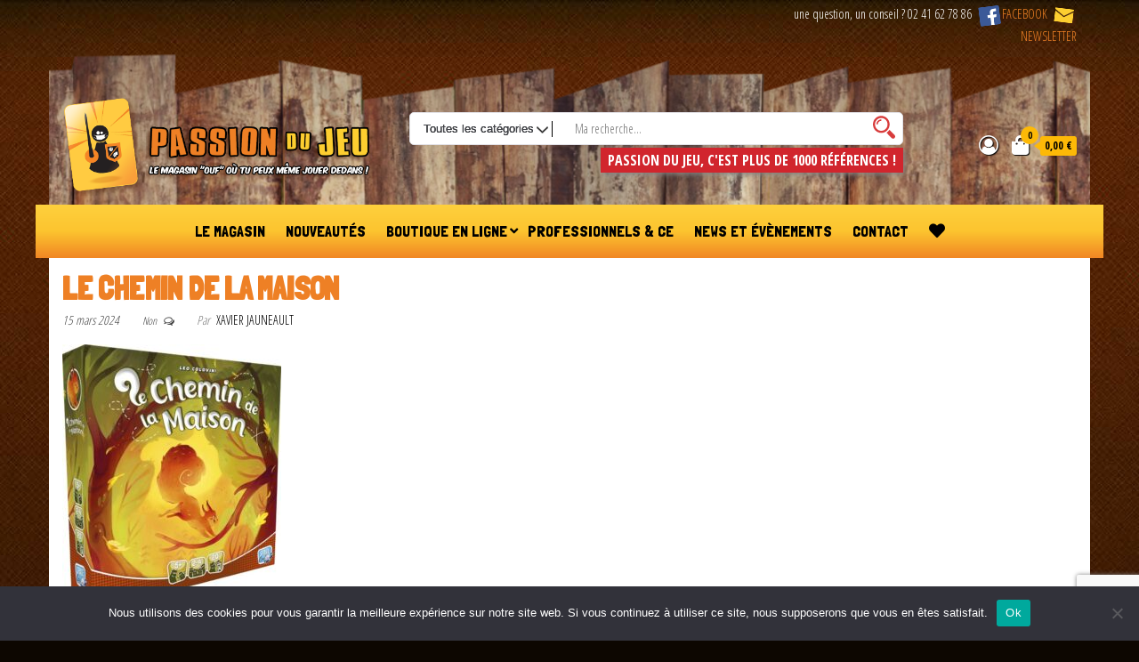

--- FILE ---
content_type: text/html; charset=UTF-8
request_url: https://www.passiondujeu.fr/?attachment_id=20561
body_size: 16525
content:
<!DOCTYPE html>
<html lang="fr-FR">
    <head>
        <meta charset="UTF-8">
        <meta name="viewport" content="width=device-width, initial-scale=1">
        <link rel="profile" href="http://gmpg.org/xfn/11">
        				<script>document.documentElement.className = document.documentElement.className + ' yes-js js_active js'</script>
			<meta name='robots' content='index, follow, max-image-preview:large, max-snippet:-1, max-video-preview:-1' />

	<!-- This site is optimized with the Yoast SEO plugin v26.6 - https://yoast.com/wordpress/plugins/seo/ -->
	<title>Le chemin de la maison - Passion du jeu</title>
	<link rel="canonical" href="https://www.passiondujeu.fr/" />
	<meta property="og:locale" content="fr_FR" />
	<meta property="og:type" content="article" />
	<meta property="og:title" content="Le chemin de la maison - Passion du jeu" />
	<meta property="og:url" content="https://www.passiondujeu.fr/" />
	<meta property="og:site_name" content="Passion du jeu" />
	<meta property="article:publisher" content="https://www.facebook.com/PassionDuJeuCholet" />
	<meta property="og:image" content="https://www.passiondujeu.fr" />
	<meta property="og:image:width" content="1" />
	<meta property="og:image:height" content="1" />
	<meta property="og:image:type" content="image/jpeg" />
	<script type="application/ld+json" class="yoast-schema-graph">{"@context":"https://schema.org","@graph":[{"@type":"WebPage","@id":"https://www.passiondujeu.fr/","url":"https://www.passiondujeu.fr/","name":"Le chemin de la maison - Passion du jeu","isPartOf":{"@id":"https://www.passiondujeu.fr/#website"},"primaryImageOfPage":{"@id":"https://www.passiondujeu.fr/#primaryimage"},"image":{"@id":"https://www.passiondujeu.fr/#primaryimage"},"thumbnailUrl":"https://www.passiondujeu.fr/wp-content/uploads/2024/03/Le-chemin-de-la-maison-.jpg","datePublished":"2024-03-15T13:52:40+00:00","breadcrumb":{"@id":"https://www.passiondujeu.fr/#breadcrumb"},"inLanguage":"fr-FR","potentialAction":[{"@type":"ReadAction","target":["https://www.passiondujeu.fr/"]}]},{"@type":"ImageObject","inLanguage":"fr-FR","@id":"https://www.passiondujeu.fr/#primaryimage","url":"https://www.passiondujeu.fr/wp-content/uploads/2024/03/Le-chemin-de-la-maison-.jpg","contentUrl":"https://www.passiondujeu.fr/wp-content/uploads/2024/03/Le-chemin-de-la-maison-.jpg","width":839,"height":1023},{"@type":"BreadcrumbList","@id":"https://www.passiondujeu.fr/#breadcrumb","itemListElement":[{"@type":"ListItem","position":1,"name":"Le chemin de la maison","item":"https://www.passiondujeu.fr/produit/le-chemin-de-la-maison/"},{"@type":"ListItem","position":2,"name":"Le chemin de la maison"}]},{"@type":"WebSite","@id":"https://www.passiondujeu.fr/#website","url":"https://www.passiondujeu.fr/","name":"Passion du jeu","description":"Magasin de jeux spécialisés à Cholet","publisher":{"@id":"https://www.passiondujeu.fr/#organization"},"potentialAction":[{"@type":"SearchAction","target":{"@type":"EntryPoint","urlTemplate":"https://www.passiondujeu.fr/?s={search_term_string}"},"query-input":{"@type":"PropertyValueSpecification","valueRequired":true,"valueName":"search_term_string"}}],"inLanguage":"fr-FR"},{"@type":"Organization","@id":"https://www.passiondujeu.fr/#organization","name":"Passion du Jeu","url":"https://www.passiondujeu.fr/","logo":{"@type":"ImageObject","inLanguage":"fr-FR","@id":"https://www.passiondujeu.fr/#/schema/logo/image/","url":"https://www.passiondujeu.fr/wp-content/uploads/2017/06/1476052_567769289965247_141909170_n.png","contentUrl":"https://www.passiondujeu.fr/wp-content/uploads/2017/06/1476052_567769289965247_141909170_n.png","width":400,"height":400,"caption":"Passion du Jeu"},"image":{"@id":"https://www.passiondujeu.fr/#/schema/logo/image/"},"sameAs":["https://www.facebook.com/PassionDuJeuCholet"]}]}</script>
	<!-- / Yoast SEO plugin. -->


<link rel='dns-prefetch' href='//fonts.googleapis.com' />
<link href='https://fonts.gstatic.com' crossorigin rel='preconnect' />
<link rel="alternate" type="application/rss+xml" title="Passion du jeu &raquo; Flux" href="https://www.passiondujeu.fr/feed/" />
<link rel="alternate" type="application/rss+xml" title="Passion du jeu &raquo; Flux des commentaires" href="https://www.passiondujeu.fr/comments/feed/" />
<link rel="alternate" title="oEmbed (JSON)" type="application/json+oembed" href="https://www.passiondujeu.fr/wp-json/oembed/1.0/embed?url=https%3A%2F%2Fwww.passiondujeu.fr%2F%3Fattachment_id%3D20561" />
<link rel="alternate" title="oEmbed (XML)" type="text/xml+oembed" href="https://www.passiondujeu.fr/wp-json/oembed/1.0/embed?url=https%3A%2F%2Fwww.passiondujeu.fr%2F%3Fattachment_id%3D20561&#038;format=xml" />
<style id='wp-img-auto-sizes-contain-inline-css' type='text/css'>
img:is([sizes=auto i],[sizes^="auto," i]){contain-intrinsic-size:3000px 1500px}
/*# sourceURL=wp-img-auto-sizes-contain-inline-css */
</style>
<style id='wp-emoji-styles-inline-css' type='text/css'>

	img.wp-smiley, img.emoji {
		display: inline !important;
		border: none !important;
		box-shadow: none !important;
		height: 1em !important;
		width: 1em !important;
		margin: 0 0.07em !important;
		vertical-align: -0.1em !important;
		background: none !important;
		padding: 0 !important;
	}
/*# sourceURL=wp-emoji-styles-inline-css */
</style>
<link rel='stylesheet' id='wp-block-library-css' href='https://www.passiondujeu.fr/wp-includes/css/dist/block-library/style.min.css?ver=6.9' type='text/css' media='all' />
<link rel='stylesheet' id='wc-blocks-style-css' href='https://www.passiondujeu.fr/wp-content/plugins/woocommerce/assets/client/blocks/wc-blocks.css?ver=wc-9.7.2' type='text/css' media='all' />
<style id='global-styles-inline-css' type='text/css'>
:root{--wp--preset--aspect-ratio--square: 1;--wp--preset--aspect-ratio--4-3: 4/3;--wp--preset--aspect-ratio--3-4: 3/4;--wp--preset--aspect-ratio--3-2: 3/2;--wp--preset--aspect-ratio--2-3: 2/3;--wp--preset--aspect-ratio--16-9: 16/9;--wp--preset--aspect-ratio--9-16: 9/16;--wp--preset--color--black: #000000;--wp--preset--color--cyan-bluish-gray: #abb8c3;--wp--preset--color--white: #ffffff;--wp--preset--color--pale-pink: #f78da7;--wp--preset--color--vivid-red: #cf2e2e;--wp--preset--color--luminous-vivid-orange: #ff6900;--wp--preset--color--luminous-vivid-amber: #fcb900;--wp--preset--color--light-green-cyan: #7bdcb5;--wp--preset--color--vivid-green-cyan: #00d084;--wp--preset--color--pale-cyan-blue: #8ed1fc;--wp--preset--color--vivid-cyan-blue: #0693e3;--wp--preset--color--vivid-purple: #9b51e0;--wp--preset--gradient--vivid-cyan-blue-to-vivid-purple: linear-gradient(135deg,rgb(6,147,227) 0%,rgb(155,81,224) 100%);--wp--preset--gradient--light-green-cyan-to-vivid-green-cyan: linear-gradient(135deg,rgb(122,220,180) 0%,rgb(0,208,130) 100%);--wp--preset--gradient--luminous-vivid-amber-to-luminous-vivid-orange: linear-gradient(135deg,rgb(252,185,0) 0%,rgb(255,105,0) 100%);--wp--preset--gradient--luminous-vivid-orange-to-vivid-red: linear-gradient(135deg,rgb(255,105,0) 0%,rgb(207,46,46) 100%);--wp--preset--gradient--very-light-gray-to-cyan-bluish-gray: linear-gradient(135deg,rgb(238,238,238) 0%,rgb(169,184,195) 100%);--wp--preset--gradient--cool-to-warm-spectrum: linear-gradient(135deg,rgb(74,234,220) 0%,rgb(151,120,209) 20%,rgb(207,42,186) 40%,rgb(238,44,130) 60%,rgb(251,105,98) 80%,rgb(254,248,76) 100%);--wp--preset--gradient--blush-light-purple: linear-gradient(135deg,rgb(255,206,236) 0%,rgb(152,150,240) 100%);--wp--preset--gradient--blush-bordeaux: linear-gradient(135deg,rgb(254,205,165) 0%,rgb(254,45,45) 50%,rgb(107,0,62) 100%);--wp--preset--gradient--luminous-dusk: linear-gradient(135deg,rgb(255,203,112) 0%,rgb(199,81,192) 50%,rgb(65,88,208) 100%);--wp--preset--gradient--pale-ocean: linear-gradient(135deg,rgb(255,245,203) 0%,rgb(182,227,212) 50%,rgb(51,167,181) 100%);--wp--preset--gradient--electric-grass: linear-gradient(135deg,rgb(202,248,128) 0%,rgb(113,206,126) 100%);--wp--preset--gradient--midnight: linear-gradient(135deg,rgb(2,3,129) 0%,rgb(40,116,252) 100%);--wp--preset--font-size--small: 13px;--wp--preset--font-size--medium: 20px;--wp--preset--font-size--large: 36px;--wp--preset--font-size--x-large: 42px;--wp--preset--font-family--inter: "Inter", sans-serif;--wp--preset--font-family--cardo: Cardo;--wp--preset--spacing--20: 0.44rem;--wp--preset--spacing--30: 0.67rem;--wp--preset--spacing--40: 1rem;--wp--preset--spacing--50: 1.5rem;--wp--preset--spacing--60: 2.25rem;--wp--preset--spacing--70: 3.38rem;--wp--preset--spacing--80: 5.06rem;--wp--preset--shadow--natural: 6px 6px 9px rgba(0, 0, 0, 0.2);--wp--preset--shadow--deep: 12px 12px 50px rgba(0, 0, 0, 0.4);--wp--preset--shadow--sharp: 6px 6px 0px rgba(0, 0, 0, 0.2);--wp--preset--shadow--outlined: 6px 6px 0px -3px rgb(255, 255, 255), 6px 6px rgb(0, 0, 0);--wp--preset--shadow--crisp: 6px 6px 0px rgb(0, 0, 0);}:where(.is-layout-flex){gap: 0.5em;}:where(.is-layout-grid){gap: 0.5em;}body .is-layout-flex{display: flex;}.is-layout-flex{flex-wrap: wrap;align-items: center;}.is-layout-flex > :is(*, div){margin: 0;}body .is-layout-grid{display: grid;}.is-layout-grid > :is(*, div){margin: 0;}:where(.wp-block-columns.is-layout-flex){gap: 2em;}:where(.wp-block-columns.is-layout-grid){gap: 2em;}:where(.wp-block-post-template.is-layout-flex){gap: 1.25em;}:where(.wp-block-post-template.is-layout-grid){gap: 1.25em;}.has-black-color{color: var(--wp--preset--color--black) !important;}.has-cyan-bluish-gray-color{color: var(--wp--preset--color--cyan-bluish-gray) !important;}.has-white-color{color: var(--wp--preset--color--white) !important;}.has-pale-pink-color{color: var(--wp--preset--color--pale-pink) !important;}.has-vivid-red-color{color: var(--wp--preset--color--vivid-red) !important;}.has-luminous-vivid-orange-color{color: var(--wp--preset--color--luminous-vivid-orange) !important;}.has-luminous-vivid-amber-color{color: var(--wp--preset--color--luminous-vivid-amber) !important;}.has-light-green-cyan-color{color: var(--wp--preset--color--light-green-cyan) !important;}.has-vivid-green-cyan-color{color: var(--wp--preset--color--vivid-green-cyan) !important;}.has-pale-cyan-blue-color{color: var(--wp--preset--color--pale-cyan-blue) !important;}.has-vivid-cyan-blue-color{color: var(--wp--preset--color--vivid-cyan-blue) !important;}.has-vivid-purple-color{color: var(--wp--preset--color--vivid-purple) !important;}.has-black-background-color{background-color: var(--wp--preset--color--black) !important;}.has-cyan-bluish-gray-background-color{background-color: var(--wp--preset--color--cyan-bluish-gray) !important;}.has-white-background-color{background-color: var(--wp--preset--color--white) !important;}.has-pale-pink-background-color{background-color: var(--wp--preset--color--pale-pink) !important;}.has-vivid-red-background-color{background-color: var(--wp--preset--color--vivid-red) !important;}.has-luminous-vivid-orange-background-color{background-color: var(--wp--preset--color--luminous-vivid-orange) !important;}.has-luminous-vivid-amber-background-color{background-color: var(--wp--preset--color--luminous-vivid-amber) !important;}.has-light-green-cyan-background-color{background-color: var(--wp--preset--color--light-green-cyan) !important;}.has-vivid-green-cyan-background-color{background-color: var(--wp--preset--color--vivid-green-cyan) !important;}.has-pale-cyan-blue-background-color{background-color: var(--wp--preset--color--pale-cyan-blue) !important;}.has-vivid-cyan-blue-background-color{background-color: var(--wp--preset--color--vivid-cyan-blue) !important;}.has-vivid-purple-background-color{background-color: var(--wp--preset--color--vivid-purple) !important;}.has-black-border-color{border-color: var(--wp--preset--color--black) !important;}.has-cyan-bluish-gray-border-color{border-color: var(--wp--preset--color--cyan-bluish-gray) !important;}.has-white-border-color{border-color: var(--wp--preset--color--white) !important;}.has-pale-pink-border-color{border-color: var(--wp--preset--color--pale-pink) !important;}.has-vivid-red-border-color{border-color: var(--wp--preset--color--vivid-red) !important;}.has-luminous-vivid-orange-border-color{border-color: var(--wp--preset--color--luminous-vivid-orange) !important;}.has-luminous-vivid-amber-border-color{border-color: var(--wp--preset--color--luminous-vivid-amber) !important;}.has-light-green-cyan-border-color{border-color: var(--wp--preset--color--light-green-cyan) !important;}.has-vivid-green-cyan-border-color{border-color: var(--wp--preset--color--vivid-green-cyan) !important;}.has-pale-cyan-blue-border-color{border-color: var(--wp--preset--color--pale-cyan-blue) !important;}.has-vivid-cyan-blue-border-color{border-color: var(--wp--preset--color--vivid-cyan-blue) !important;}.has-vivid-purple-border-color{border-color: var(--wp--preset--color--vivid-purple) !important;}.has-vivid-cyan-blue-to-vivid-purple-gradient-background{background: var(--wp--preset--gradient--vivid-cyan-blue-to-vivid-purple) !important;}.has-light-green-cyan-to-vivid-green-cyan-gradient-background{background: var(--wp--preset--gradient--light-green-cyan-to-vivid-green-cyan) !important;}.has-luminous-vivid-amber-to-luminous-vivid-orange-gradient-background{background: var(--wp--preset--gradient--luminous-vivid-amber-to-luminous-vivid-orange) !important;}.has-luminous-vivid-orange-to-vivid-red-gradient-background{background: var(--wp--preset--gradient--luminous-vivid-orange-to-vivid-red) !important;}.has-very-light-gray-to-cyan-bluish-gray-gradient-background{background: var(--wp--preset--gradient--very-light-gray-to-cyan-bluish-gray) !important;}.has-cool-to-warm-spectrum-gradient-background{background: var(--wp--preset--gradient--cool-to-warm-spectrum) !important;}.has-blush-light-purple-gradient-background{background: var(--wp--preset--gradient--blush-light-purple) !important;}.has-blush-bordeaux-gradient-background{background: var(--wp--preset--gradient--blush-bordeaux) !important;}.has-luminous-dusk-gradient-background{background: var(--wp--preset--gradient--luminous-dusk) !important;}.has-pale-ocean-gradient-background{background: var(--wp--preset--gradient--pale-ocean) !important;}.has-electric-grass-gradient-background{background: var(--wp--preset--gradient--electric-grass) !important;}.has-midnight-gradient-background{background: var(--wp--preset--gradient--midnight) !important;}.has-small-font-size{font-size: var(--wp--preset--font-size--small) !important;}.has-medium-font-size{font-size: var(--wp--preset--font-size--medium) !important;}.has-large-font-size{font-size: var(--wp--preset--font-size--large) !important;}.has-x-large-font-size{font-size: var(--wp--preset--font-size--x-large) !important;}
/*# sourceURL=global-styles-inline-css */
</style>

<style id='classic-theme-styles-inline-css' type='text/css'>
/*! This file is auto-generated */
.wp-block-button__link{color:#fff;background-color:#32373c;border-radius:9999px;box-shadow:none;text-decoration:none;padding:calc(.667em + 2px) calc(1.333em + 2px);font-size:1.125em}.wp-block-file__button{background:#32373c;color:#fff;text-decoration:none}
/*# sourceURL=/wp-includes/css/classic-themes.min.css */
</style>
<link rel='stylesheet' id='apsw-styles-css' href='https://www.passiondujeu.fr/wp-content/plugins/advanced-product-search-for-woo/assets/front/css/style.css?ver=1768993206' type='text/css' media='all' />
<style id='apsw-styles-inline-css' type='text/css'>
  .apsw-search-wrap {max-width:999px;}
		.apsw-search-wrap .apsw-search-form input[type='search'],.apsw-search-wrap.apsw_search_form_style_4 button.apsw-search-btn,.apsw-search-wrap.apsw_search_form_style_5 button.apsw-search-btn,.apsw-search-wrap.apsw_search_form_style_6 button.apsw-search-btn,.apsw-search-wrap .apsw-search-btn{ height:35px; line-height: 35px }
		.apsw-search-wrap .apsw-select-box-wrap{height:35px;}
		.apsw-search-wrap .apsw-category-items{ line-height: 35px; }
		.apsw_ajax_result{ top:36px; }
		.apsw-search-wrap .apsw-search-form{ background:#fff; border-color:#e2e1e6; }.apsw-search-wrap .apsw-category-items,.apsw-search-wrap .apsw-search-form input[type='search']{color:#43454b; }.apsw-search-wrap.apsw_search_form_style_4 button.apsw-search-btn, .apsw-search-wrap.apsw_search_form_style_5 button.apsw-search-btn, .apsw-search-wrap.apsw_search_form_style_6 button.apsw-search-btn{ color:#fff; background:#d83c3c; }.apsw-search-wrap .apsw-search-btn svg{ fill:#d83c3c; }.apsw-search-wrap.apsw_search_form_style_4 button.apsw-search-btn::before, .apsw-search-wrap.apsw_search_form_style_5 button.apsw-search-btn::before, .apsw-search-wrap.apsw_search_form_style_6 button.apsw-search-btn::before { border-color: transparent #d83c3c  transparent;; }.apsw_ajax_result .apsw_result_wrap{ background:#fff; border-color:#e2e1e6; } ul.apsw_data_container li:hover{ background:#d9d9d9; border-color:#e2e1e6; } ul.apsw_data_container li .apsw-name{ color:#000;} ul.apsw_data_container li .apsw-price{ color:#000;} ul.apsw_data_container li .apsw_result_excerpt{ color:#989499;} ul.apsw_data_container li .apsw_result_category{ color:#dd0000;} ul.apsw_data_container li.apsw_featured{ background:#C7FBAE;} ul.apsw_data_container li .apsw_result_on_sale{ background:#5391E8;} ul.apsw_data_container li .apsw_result_stock{ color:#dd0000;} 
/*# sourceURL=apsw-styles-inline-css */
</style>
<link rel='stylesheet' id='cookie-notice-front-css' href='https://www.passiondujeu.fr/wp-content/plugins/cookie-notice/css/front.min.css?ver=2.5.11' type='text/css' media='all' />
<link rel='stylesheet' id='responsive-lightbox-swipebox-css' href='https://www.passiondujeu.fr/wp-content/plugins/responsive-lightbox/assets/swipebox/swipebox.min.css?ver=1.5.2' type='text/css' media='all' />
<link rel='stylesheet' id='woocommerce-layout-css' href='https://www.passiondujeu.fr/wp-content/plugins/woocommerce/assets/css/woocommerce-layout.css?ver=9.7.2' type='text/css' media='all' />
<link rel='stylesheet' id='woocommerce-smallscreen-css' href='https://www.passiondujeu.fr/wp-content/plugins/woocommerce/assets/css/woocommerce-smallscreen.css?ver=9.7.2' type='text/css' media='only screen and (max-width: 768px)' />
<link rel='stylesheet' id='woocommerce-general-css' href='https://www.passiondujeu.fr/wp-content/plugins/woocommerce/assets/css/woocommerce.css?ver=9.7.2' type='text/css' media='all' />
<style id='woocommerce-inline-inline-css' type='text/css'>
.woocommerce form .form-row .required { visibility: visible; }
/*# sourceURL=woocommerce-inline-inline-css */
</style>
<link rel='stylesheet' id='jquery-selectBox-css' href='https://www.passiondujeu.fr/wp-content/plugins/yith-woocommerce-wishlist/assets/css/jquery.selectBox.css?ver=1.2.0' type='text/css' media='all' />
<link rel='stylesheet' id='woocommerce_prettyPhoto_css-css' href='//www.passiondujeu.fr/wp-content/plugins/woocommerce/assets/css/prettyPhoto.css?ver=3.1.6' type='text/css' media='all' />
<link rel='stylesheet' id='yith-wcwl-main-css' href='https://www.passiondujeu.fr/wp-content/plugins/yith-woocommerce-wishlist/assets/css/style.css?ver=4.11.0' type='text/css' media='all' />
<style id='yith-wcwl-main-inline-css' type='text/css'>
 :root { --rounded-corners-radius: 16px; --add-to-cart-rounded-corners-radius: 16px; --color-headers-background: #F4F4F4; --feedback-duration: 3s } 
 :root { --rounded-corners-radius: 16px; --add-to-cart-rounded-corners-radius: 16px; --color-headers-background: #F4F4F4; --feedback-duration: 3s } 
/*# sourceURL=yith-wcwl-main-inline-css */
</style>
<link rel='stylesheet' id='brands-styles-css' href='https://www.passiondujeu.fr/wp-content/plugins/woocommerce/assets/css/brands.css?ver=9.7.2' type='text/css' media='all' />
<link rel='stylesheet' id='parent-style-css' href='https://www.passiondujeu.fr/wp-content/themes/envo-ecommerce/style.css?ver=6.9' type='text/css' media='all' />
<link rel='stylesheet' id='envo-ecommerce-fonts-css' href='https://fonts.googleapis.com/css?family=Open+Sans+Condensed%3A300%2C500%2C700&#038;subset=cyrillic%2Ccyrillic-ext%2Cgreek%2Cgreek-ext%2Clatin-ext%2Cvietnamese' type='text/css' media='all' />
<link rel='stylesheet' id='bootstrap-css' href='https://www.passiondujeu.fr/wp-content/themes/envo-ecommerce/css/bootstrap.css?ver=3.3.7' type='text/css' media='all' />
<link rel='stylesheet' id='mmenu-light-css' href='https://www.passiondujeu.fr/wp-content/themes/envo-ecommerce/css/mmenu-light.css?ver=1.2.1' type='text/css' media='all' />
<link rel='stylesheet' id='envo-ecommerce-stylesheet-css' href='https://www.passiondujeu.fr/wp-content/themes/envo-ecommerce-child/style.css?ver=1.2.1' type='text/css' media='all' />
<link rel='stylesheet' id='font-awesome-css' href='https://www.passiondujeu.fr/wp-content/themes/envo-ecommerce/css/font-awesome.min.css?ver=4.7.0' type='text/css' media='all' />
<style id='font-awesome-inline-css' type='text/css'>
[data-font="FontAwesome"]:before {font-family: 'FontAwesome' !important;content: attr(data-icon) !important;speak: none !important;font-weight: normal !important;font-variant: normal !important;text-transform: none !important;line-height: 1 !important;font-style: normal !important;-webkit-font-smoothing: antialiased !important;-moz-osx-font-smoothing: grayscale !important;}
/*# sourceURL=font-awesome-inline-css */
</style>
<link rel='stylesheet' id='kc-general-css' href='https://www.passiondujeu.fr/wp-content/plugins/kingcomposer/assets/frontend/css/kingcomposer.min.css?ver=2.9.6' type='text/css' media='all' />
<link rel='stylesheet' id='kc-animate-css' href='https://www.passiondujeu.fr/wp-content/plugins/kingcomposer/assets/css/animate.css?ver=2.9.6' type='text/css' media='all' />
<link rel='stylesheet' id='kc-icon-1-css' href='https://www.passiondujeu.fr/wp-content/plugins/kingcomposer/assets/css/icons.css?ver=2.9.6' type='text/css' media='all' />
<script type="text/javascript" src="https://www.passiondujeu.fr/wp-includes/js/jquery/jquery.min.js?ver=3.7.1" id="jquery-core-js"></script>
<script type="text/javascript" src="https://www.passiondujeu.fr/wp-includes/js/jquery/jquery-migrate.min.js?ver=3.4.1" id="jquery-migrate-js"></script>
<script type="text/javascript" id="apsw-plugins-scripts-js-extra">
/* <![CDATA[ */
var apsw_localize = {"ajaxurl":"https://www.passiondujeu.fr/wp-admin/admin-ajax.php","view_text":"Aucun produit ne correspond \u00e0 votre cat\u00e9gorie de s\u00e9lection!","text":{"working":"En cours\u2026"}};
//# sourceURL=apsw-plugins-scripts-js-extra
/* ]]> */
</script>
<script type="text/javascript" src="https://www.passiondujeu.fr/wp-content/plugins/advanced-product-search-for-woo/assets/front/js/scripts.js?ver=6.9" id="apsw-plugins-scripts-js"></script>
<script type="text/javascript" id="cookie-notice-front-js-before">
/* <![CDATA[ */
var cnArgs = {"ajaxUrl":"https:\/\/www.passiondujeu.fr\/wp-admin\/admin-ajax.php","nonce":"4a09d32f78","hideEffect":"fade","position":"bottom","onScroll":false,"onScrollOffset":100,"onClick":false,"cookieName":"cookie_notice_accepted","cookieTime":2592000,"cookieTimeRejected":2592000,"globalCookie":false,"redirection":false,"cache":true,"revokeCookies":false,"revokeCookiesOpt":"automatic"};

//# sourceURL=cookie-notice-front-js-before
/* ]]> */
</script>
<script type="text/javascript" src="https://www.passiondujeu.fr/wp-content/plugins/cookie-notice/js/front.min.js?ver=2.5.11" id="cookie-notice-front-js"></script>
<script type="text/javascript" src="https://www.passiondujeu.fr/wp-content/plugins/responsive-lightbox/assets/swipebox/jquery.swipebox.min.js?ver=1.5.2" id="responsive-lightbox-swipebox-js"></script>
<script type="text/javascript" src="https://www.passiondujeu.fr/wp-includes/js/underscore.min.js?ver=1.13.7" id="underscore-js"></script>
<script type="text/javascript" src="https://www.passiondujeu.fr/wp-content/plugins/responsive-lightbox/assets/infinitescroll/infinite-scroll.pkgd.min.js?ver=4.0.1" id="responsive-lightbox-infinite-scroll-js"></script>
<script type="text/javascript" id="responsive-lightbox-js-before">
/* <![CDATA[ */
var rlArgs = {"script":"swipebox","selector":"lightbox","customEvents":"","activeGalleries":true,"animation":true,"hideCloseButtonOnMobile":false,"removeBarsOnMobile":false,"hideBars":true,"hideBarsDelay":5000,"videoMaxWidth":1080,"useSVG":true,"loopAtEnd":false,"woocommerce_gallery":false,"ajaxurl":"https:\/\/www.passiondujeu.fr\/wp-admin\/admin-ajax.php","nonce":"307ea66a33","preview":false,"postId":20561,"scriptExtension":false};

//# sourceURL=responsive-lightbox-js-before
/* ]]> */
</script>
<script type="text/javascript" src="https://www.passiondujeu.fr/wp-content/plugins/responsive-lightbox/js/front.js?ver=2.5.5" id="responsive-lightbox-js"></script>
<script type="text/javascript" src="https://www.passiondujeu.fr/wp-content/plugins/woocommerce/assets/js/jquery-blockui/jquery.blockUI.min.js?ver=2.7.0-wc.9.7.2" id="jquery-blockui-js" defer="defer" data-wp-strategy="defer"></script>
<script type="text/javascript" id="wc-add-to-cart-js-extra">
/* <![CDATA[ */
var wc_add_to_cart_params = {"ajax_url":"/wp-admin/admin-ajax.php","wc_ajax_url":"/?wc-ajax=%%endpoint%%","i18n_view_cart":"Voir le panier","cart_url":"https://www.passiondujeu.fr/panier/","is_cart":"","cart_redirect_after_add":"no"};
//# sourceURL=wc-add-to-cart-js-extra
/* ]]> */
</script>
<script type="text/javascript" src="https://www.passiondujeu.fr/wp-content/plugins/woocommerce/assets/js/frontend/add-to-cart.min.js?ver=9.7.2" id="wc-add-to-cart-js" defer="defer" data-wp-strategy="defer"></script>
<script type="text/javascript" src="https://www.passiondujeu.fr/wp-content/plugins/woocommerce/assets/js/js-cookie/js.cookie.min.js?ver=2.1.4-wc.9.7.2" id="js-cookie-js" defer="defer" data-wp-strategy="defer"></script>
<script type="text/javascript" id="woocommerce-js-extra">
/* <![CDATA[ */
var woocommerce_params = {"ajax_url":"/wp-admin/admin-ajax.php","wc_ajax_url":"/?wc-ajax=%%endpoint%%","i18n_password_show":"Afficher le mot de passe","i18n_password_hide":"Masquer le mot de passe"};
//# sourceURL=woocommerce-js-extra
/* ]]> */
</script>
<script type="text/javascript" src="https://www.passiondujeu.fr/wp-content/plugins/woocommerce/assets/js/frontend/woocommerce.min.js?ver=9.7.2" id="woocommerce-js" defer="defer" data-wp-strategy="defer"></script>
<script type="text/javascript" id="wc-cart-fragments-js-extra">
/* <![CDATA[ */
var wc_cart_fragments_params = {"ajax_url":"/wp-admin/admin-ajax.php","wc_ajax_url":"/?wc-ajax=%%endpoint%%","cart_hash_key":"wc_cart_hash_e9324903e3ab2d946d1b3f68927fc0f0","fragment_name":"wc_fragments_e9324903e3ab2d946d1b3f68927fc0f0","request_timeout":"5000"};
//# sourceURL=wc-cart-fragments-js-extra
/* ]]> */
</script>
<script type="text/javascript" src="https://www.passiondujeu.fr/wp-content/plugins/woocommerce/assets/js/frontend/cart-fragments.min.js?ver=9.7.2" id="wc-cart-fragments-js" defer="defer" data-wp-strategy="defer"></script>
<link rel="https://api.w.org/" href="https://www.passiondujeu.fr/wp-json/" /><link rel="alternate" title="JSON" type="application/json" href="https://www.passiondujeu.fr/wp-json/wp/v2/media/20561" /><link rel="EditURI" type="application/rsd+xml" title="RSD" href="https://www.passiondujeu.fr/xmlrpc.php?rsd" />
<meta name="generator" content="WordPress 6.9" />
<meta name="generator" content="WooCommerce 9.7.2" />
<link rel='shortlink' href='https://www.passiondujeu.fr/?p=20561' />
<script type="text/javascript">var kc_script_data={ajax_url:"https://www.passiondujeu.fr/wp-admin/admin-ajax.php"}</script>	<noscript><style>.woocommerce-product-gallery{ opacity: 1 !important; }</style></noscript>
	            <style type="text/css" id="envo-ecommerce-header-css">
                                .site-header {
                        background-image: url(https://www.passiondujeu.fr/wp-content/uploads/2020/11/cropped-fond_haut.png);
                        background-repeat: no-repeat;
                        background-position: 50% 50%;
                        -webkit-background-size: cover;
                        -moz-background-size:    cover;
                        -o-background-size:      cover;
                        background-size:         cover;
                    }
            	
                                .site-title,
                    .site-description {
                        position: absolute;
                        clip: rect(1px, 1px, 1px, 1px);
                    }
            	
            </style>
            <style type="text/css" id="custom-background-css">
body.custom-background { background-image: url("https://www.passiondujeu.fr/wp-content/uploads/2020/11/bkg_body.jpg"); background-position: center top; background-size: contain; background-repeat: no-repeat; background-attachment: scroll; }
</style>
	<style class='wp-fonts-local' type='text/css'>
@font-face{font-family:Inter;font-style:normal;font-weight:300 900;font-display:fallback;src:url('https://www.passiondujeu.fr/wp-content/plugins/woocommerce/assets/fonts/Inter-VariableFont_slnt,wght.woff2') format('woff2');font-stretch:normal;}
@font-face{font-family:Cardo;font-style:normal;font-weight:400;font-display:fallback;src:url('https://www.passiondujeu.fr/wp-content/plugins/woocommerce/assets/fonts/cardo_normal_400.woff2') format('woff2');}
</style>
<link rel="icon" href="https://www.passiondujeu.fr/wp-content/uploads/2020/11/cropped-favicon-32x32.png" sizes="32x32" />
<link rel="icon" href="https://www.passiondujeu.fr/wp-content/uploads/2020/11/cropped-favicon-192x192.png" sizes="192x192" />
<link rel="apple-touch-icon" href="https://www.passiondujeu.fr/wp-content/uploads/2020/11/cropped-favicon-180x180.png" />
<meta name="msapplication-TileImage" content="https://www.passiondujeu.fr/wp-content/uploads/2020/11/cropped-favicon-270x270.png" />
        <!--font-->
        <link href='https://fonts.googleapis.com/css?family=Londrina+Solid' rel='stylesheet' type='text/css'>
        <link href='https://fonts.googleapis.com/css?family=Economica' rel='stylesheet' type='text/css'>
        <link href='https://fonts.googleapis.com/css?family=Gafata' rel='stylesheet' type='text/css'>
        <link href='https://fonts.googleapis.com/css?family=Open+Sans' rel='stylesheet' type='text/css'>
    </head>
    <body id="blog" class="attachment wp-singular attachment-template-default single single-attachment postid-20561 attachmentid-20561 attachment-jpeg custom-background wp-custom-logo wp-theme-envo-ecommerce wp-child-theme-envo-ecommerce-child theme-envo-ecommerce cookies-not-set kc-css-system woocommerce-no-js">
                <div class="page-wrap">
                <div class="top-bar-section container-fluid">
        <div class="container">
            <div class="row">
                <div id="black-studio-tinymce-3" class="widget widget_black_studio_tinymce col-sm-4"><div class="textwidget"></div></div><div id="black-studio-tinymce-4" class="widget widget_black_studio_tinymce col-sm-4"><div class="textwidget"></div></div><div id="black-studio-tinymce-2" class="widget widget_black_studio_tinymce col-sm-4"><div class="textwidget"><p style="text-align: right;">une question, un conseil ? 02 41 62 78 86 <a href="https://www.facebook.com/PassionDuJeuCholet" target="_blank" rel="noopener"> <img src="https://www.passiondujeu.fr/wp-content/uploads/2020/11/facebook.png" alt="facebook" />FACEBOOK</a> <a href="https://my.sendinblue.com/users/subscribe/js_id/2rv57/id/1" target="_blank" rel="noopener"> <img src="https://www.passiondujeu.fr/wp-content/uploads/2020/11/newsletter.png" alt="Inscrivez-vous à la newsletter" />NEWSLETTER</a></p>
</div></div>            </div>
        </div>
    </div>
<div class="site-header container-fluid">
    <div class="container" >
        <div class="heading-row row" >
            <div class="site-heading col-md-4 col-xs-12" >
                <div class="site-branding-logo">
                    <a href="https://www.passiondujeu.fr/" class="custom-logo-link" rel="home"><img width="589" height="191" src="https://www.passiondujeu.fr/wp-content/uploads/2020/11/la_passion_du_jeu.png" class="custom-logo" alt="Passion du jeu" decoding="async" fetchpriority="high" srcset="https://www.passiondujeu.fr/wp-content/uploads/2020/11/la_passion_du_jeu.png 589w, https://www.passiondujeu.fr/wp-content/uploads/2020/11/la_passion_du_jeu-300x97.png 300w" sizes="(max-width: 589px) 100vw, 589px" /></a>                </div>
                <div class="site-branding-text">
                                            <p class="site-title"><a href="https://www.passiondujeu.fr/" rel="home">Passion du jeu</a></p>
                    
                                            <p class="site-description">
                            Magasin de jeux spécialisés à Cholet                        </p>
                                    </div><!-- .site-branding-text -->
            </div>
            <div class="search-heading col-md-6 col-xs-12">                          
                                    <div class="header-search-form">
                    <div class="apsw-search-wrap apsw_search_form_style_1"><form role="search" class="apsw-search-form both" autocomplete="off" action="https://www.passiondujeu.fr/boutique/" method="get"><input type="search" name="s" class="apsw-search-input" value="" placeholder="Ma recherche..." data-charaters="2" data-functiontype="both" /><button class="apsw-search-btn" type="submit"><svg version="1.1" id="Capa_1" xmlns="http://www.w3.org/2000/svg" xmlns:xlink="http://www.w3.org/1999/xlink" x="0px" y="0px" width="485.213px" height="485.213px" viewBox="0 0 485.213 485.213" xml:space="preserve">
  <g>
    <g>
      <path d="M471.882,407.567L360.567,296.243c-16.586,25.795-38.536,47.734-64.331,64.321l111.324,111.324
			c17.772,17.768,46.587,17.768,64.321,0C489.654,454.149,489.654,425.334,471.882,407.567z" />
      <path d="M363.909,181.955C363.909,81.473,282.44,0,181.956,0C81.474,0,0.001,81.473,0.001,181.955s81.473,181.951,181.955,181.951
			C282.44,363.906,363.909,282.437,363.909,181.955z M181.956,318.416c-75.252,0-136.465-61.208-136.465-136.46
			c0-75.252,61.213-136.465,136.465-136.465c75.25,0,136.468,61.213,136.468,136.465
			C318.424,257.208,257.206,318.416,181.956,318.416z" />
      <path d="M75.817,181.955h30.322c0-41.803,34.014-75.814,75.816-75.814V75.816C123.438,75.816,75.817,123.437,75.817,181.955z" />
    </g>
  </g><g></g><g></g><g></g><g></g><g></g><g></g><g></g><g></g><g></g><g></g><g></g><g></g><g></g><g></g><g></g>
</svg>
</button><input type="hidden" name="post_type" value="product" /><img class="apsw_loader" src="https://www.passiondujeu.fr/wp-content/plugins/advanced-product-search-for-woo/assets/images/loader.gif" /><div class="apsw-select-box-wrap"><select class="apsw-category-items" name="category">
			
			<option value="0">Toutes les catégories</option><option value="accessible" data-value="accessible">Accessible</option><option value="accessoire" data-value="accessoire">Accessoire</option><option value="action" data-value="action">Action</option><option value="adresse" data-value="adresse">Adresse</option><option value="affrontement" data-value="affrontement">Affrontement</option><option value="ambiance" data-value="ambiance">Ambiance</option><option value="anticipation" data-value="anticipation">Anticipation</option><option value="asymetrique" data-value="asymetrique">Asymétrique</option><option value="aventures" data-value="aventures">Aventures</option><option value="bluff" data-value="bluff">Bluff</option><option value="calcul" data-value="calcul">Calcul</option><option value="cartes" data-value="cartes">Cartes</option><option value="cases-a-cocher" data-value="cases-a-cocher">Cases à cocher</option><option value="casse-tete" data-value="casse-tete">Casse-tête</option><option value="chiffres-lettres" data-value="chiffres-lettres">Chiffres / Lettres</option><option value="classement" data-value="classement">Classement</option><option value="collection" data-value="collection">Collection</option><option value="combinaisons" data-value="combinaisons">Combinaisons</option><option value="commerce" data-value="commerce">Commerce</option><option value="communication" data-value="communication">Communication</option><option value="communication-restreinte" data-value="communication-restreinte">communication restreinte</option><option value="connaissances" data-value="connaissances">Connaissances</option><option value="conquete" data-value="conquete">Conquête</option><option value="construction" data-value="construction">Construction</option><option value="cooperatif" data-value="cooperatif">Coopératif</option><option value="coordination" data-value="coordination">Coordination</option><option value="course" data-value="course">Course</option><option value="deckbuilding" data-value="deckbuilding">Deckbuilding</option><option value="decors" data-value="decors">Décors</option><option value="deduction" data-value="deduction">Déduction</option><option value="defausse" data-value="defausse">Défausse</option><option value="des" data-value="des">Dés</option><option value="dessin" data-value="dessin">Dessin</option><option value="developpement" data-value="developpement">Developpement</option><option value="dominos" data-value="dominos">Dominos</option><option value="draft" data-value="draft">Draft</option><option value="echange" data-value="echange">Échange</option><option value="encheres" data-value="encheres">Enchères</option><option value="enfants" data-value="enfants">Enfants</option><option value="enigmes" data-value="enigmes">Énigmes</option><option value="enquetes" data-value="enquetes">Enquêtes</option><option value="equilibre" data-value="equilibre">Equilibre</option><option value="equipe" data-value="equipe">Équipe</option><option value="escape-game" data-value="escape-game">Escape Game</option><option value="expert" data-value="expert">Expert</option><option value="expression" data-value="expression">Expression</option><option value="extension" data-value="extension">Extension</option><option value="famille" data-value="famille">Famille</option><option value="figurine" data-value="figurine">Figurine</option><option value="geographie" data-value="geographie">Géographie</option><option value="gestion" data-value="gestion">Gestion</option><option value="guerre" data-value="guerre">Guerre</option><option value="heroic-fantasy" data-value="heroic-fantasy">Heroïc Fantasy</option><option value="histoire" data-value="histoire">Histoire</option><option value="horreur" data-value="horreur">Horreur</option><option value="humour" data-value="humour">Humour</option><option value="jeu-a-2" data-value="jeu-a-2">Jeu à 2</option><option value="jeu-de-plateau" data-value="jeu-de-plateau">Jeu de Plateau</option><option value="jeu-de-role" data-value="jeu-de-role">Jeu de Rôle</option><option value="jeux-bois" data-value="jeux-bois">Jeux bois</option><option value="jeux-pour-les-2-4-ans" data-value="jeux-pour-les-2-4-ans">JEUX POUR LES 2-4 ANS</option><option value="legacy" data-value="legacy">Legacy</option><option value="livraison" data-value="livraison">Livraison</option><option value="livre-dont-vous-etes-le-heros" data-value="livre-dont-vous-etes-le-heros">Livre dont vous êtes le héros</option><option value="logique" data-value="logique">Logique</option><option value="loto" data-value="loto">loto</option><option value="majorite" data-value="majorite">Majorité</option><option value="memoire" data-value="memoire">Mémoire</option><option value="mimes-ou-gages" data-value="mimes-ou-gages">Mimes ou Gages</option><option value="modulable" data-value="modulable">Modulable</option><option value="mots" data-value="mots">Mots</option><option value="multi-jeux" data-value="multi-jeux">Multi-jeux</option><option value="narratif" data-value="narratif">Narratif</option><option value="negociation" data-value="negociation">Négociation</option><option value="non-classe" data-value="non-classe">Non classé</option><option value="observation" data-value="observation">Observation</option><option value="parcours" data-value="parcours">Parcours</option><option value="pari" data-value="pari">pari</option><option value="pedagogique" data-value="pedagogique">Pédagogique</option><option value="peinture" data-value="peinture">Peinture</option><option value="placement" data-value="placement">Placement</option><option value="placement-douvriers" data-value="placement-douvriers">Placement d&#039;ouvriers</option><option value="pleins-de-points-de-plein-de-manieres-differentes" data-value="pleins-de-points-de-plein-de-manieres-differentes">Plein de points de plein de manières différentes</option><option value="pli" data-value="pli">Pli</option><option value="pouvoir" data-value="pouvoir">Pouvoir</option><option value="programmation" data-value="programmation">Programmation</option><option value="puzzle" data-value="puzzle">Puzzle</option><option value="rapidite" data-value="rapidite">Rapidité</option><option value="reflexion" data-value="reflexion">Réflexion</option><option value="role-cache" data-value="role-cache">Rôle caché</option><option value="roles" data-value="roles">Rôles</option><option value="scenario" data-value="scenario">Scénario</option><option value="science-fiction" data-value="science-fiction">Science Fiction</option><option value="semi-cooperatif" data-value="semi-cooperatif">Semi-coopératif</option><option value="simultaneite" data-value="simultaneite">Simultanéité</option><option value="solitaire" data-value="solitaire">Solitaire</option><option value="stop-ou-encore" data-value="stop-ou-encore">Stop ou encore</option><option value="strategie" data-value="strategie">Stratégie</option><option value="tactile" data-value="tactile">Tactile</option><option value="top-des-ventes" data-value="top-des-ventes">Top des ventes</option><option value="tuiles" data-value="tuiles">Tuiles</option><option value="voyage" data-value="voyage">voyage</option></select></div>    	<div class="apsw_ajax_result">
      	
        </div>    
        </form></div>                        <!-- <form role="search" method="get" action="https://www.passiondujeu.fr/">
                            <select class="header-search-select" name="product_cat">
                                <option value="">Toutes les catégories</option> 
                                <option value="non-classe">Non classé (208)</option><option value="accessible">Accessible (2)</option><option value="accessoire">Accessoire (217)</option><option value="action">Action (14)</option><option value="adresse">Adresse (87)</option><option value="affrontement">Affrontement (395)</option><option value="ambiance">Ambiance (537)</option><option value="anticipation">Anticipation (27)</option><option value="asymetrique">Asymétrique (46)</option><option value="aventures">Aventures (188)</option><option value="bluff">Bluff (128)</option><option value="calcul">Calcul (9)</option><option value="cartes">Cartes (858)</option><option value="cases-a-cocher">Cases à cocher (73)</option><option value="casse-tete">Casse-tête (162)</option><option value="chiffres-lettres">Chiffres / Lettres (19)</option><option value="classement">Classement (2)</option><option value="collection">Collection (152)</option><option value="combinaisons">Combinaisons (156)</option><option value="commerce">Commerce (18)</option><option value="communication">Communication (46)</option><option value="communication-restreinte">communication restreinte (27)</option><option value="connaissances">Connaissances (73)</option><option value="conquete">Conquête (23)</option><option value="construction">Construction (22)</option><option value="cooperatif">Coopératif (534)</option><option value="coordination">Coordination (12)</option><option value="course">Course (56)</option><option value="deckbuilding">Deckbuilding (150)</option><option value="decors">Décors (4)</option><option value="deduction">Déduction (198)</option><option value="defausse">Défausse (13)</option><option value="des">Dés (232)</option><option value="dessin">Dessin (20)</option><option value="developpement">Developpement (60)</option><option value="dominos">Dominos (22)</option><option value="draft">Draft (97)</option><option value="echange">Échange (12)</option><option value="encheres">Enchères (17)</option><option value="enfants">Enfants (437)</option><option value="enigmes">Énigmes (76)</option><option value="enquetes">Enquêtes (168)</option><option value="equilibre">Equilibre (7)</option><option value="equipe">Équipe (24)</option><option value="escape-game">Escape Game (120)</option><option value="expert">Expert (246)</option><option value="expression">Expression (12)</option><option value="extension">Extension (509)</option><option value="famille">Famille (662)</option><option value="figurine">Figurine (403)</option><option value="geographie">Géographie (1)</option><option value="gestion">Gestion (106)</option><option value="guerre">Guerre (138)</option><option value="heroic-fantasy">Heroïc Fantasy (326)</option><option value="histoire">Histoire (18)</option><option value="horreur">Horreur (25)</option><option value="humour">Humour (107)</option><option value="jeu-a-2">Jeu à 2 (188)</option><option value="jeu-de-plateau">Jeu de Plateau (406)</option><option value="jeu-de-role">Jeu de Rôle (156)</option><option value="jeux-bois">Jeux bois (57)</option><option value="jeux-pour-les-2-4-ans">JEUX POUR LES 2-4 ANS (23)</option><option value="legacy">Legacy (20)</option><option value="livraison">Livraison (3)</option><option value="livre-dont-vous-etes-le-heros">Livre dont vous êtes le héros (66)</option><option value="logique">Logique (96)</option><option value="loto">loto (5)</option><option value="majorite">Majorité (24)</option><option value="memoire">Mémoire (82)</option><option value="mimes-ou-gages">Mimes ou Gages (26)</option><option value="modulable">Modulable (41)</option><option value="mots">Mots (35)</option><option value="multi-jeux">Multi-jeux (5)</option><option value="narratif">Narratif (106)</option><option value="negociation">Négociation (21)</option><option value="observation">Observation (162)</option><option value="parcours">Parcours (20)</option><option value="pari">pari (14)</option><option value="pedagogique">Pédagogique (27)</option><option value="peinture">Peinture (32)</option><option value="placement">Placement (264)</option><option value="placement-douvriers">Placement d&#039;ouvriers (76)</option><option value="pleins-de-points-de-plein-de-manieres-differentes">Plein de points de plein de manières différentes (64)</option><option value="pli">Pli (24)</option><option value="pouvoir">Pouvoir (109)</option><option value="programmation">Programmation (33)</option><option value="puzzle">Puzzle (201)</option><option value="rapidite">Rapidité (130)</option><option value="reflexion">Réflexion (94)</option><option value="role-cache">Rôle caché (57)</option><option value="roles">Rôles (58)</option><option value="scenario">Scénario (38)</option><option value="science-fiction">Science Fiction (162)</option><option value="semi-cooperatif">Semi-coopératif (2)</option><option value="simultaneite">Simultanéité (16)</option><option value="solitaire">Solitaire (78)</option><option value="stop-ou-encore">Stop ou encore (63)</option><option value="strategie">Stratégie (287)</option><option value="tactile">Tactile (7)</option><option value="top-des-ventes">Top des ventes (19)</option><option value="tuiles">Tuiles (97)</option><option value="voyage">voyage (19)</option>                            </select>
                            <input type="hidden" name="post_type" value="product" />
                            <input class="header-search-input" name="s" type="text" placeholder="Rechercher des produits..."/>
                            <button class="header-search-button" type="submit"><i class="fa fa-search" aria-hidden="true"></i></button>
                        </form> -->
                    </div>
                                                    <div class="site-heading-sidebar" >
                        <div id="black-studio-tinymce-5" class="widget widget_black_studio_tinymce"><div class="textwidget"><p style="text-align: right;"><strong><span style="color: #fff; font-size: 16px; background-color: #D1252D; padding: 3px 8px; -webkit-box-shadow: 2px 2px 6px 0 #828282; box-shadow: 2px 2px 6px 0 #828282;">PASSION DU JEU, C'EST PLUS DE 1000 RÉFÉRENCES !</span></strong></p>
</div></div>                    </div>
                            </div>
                            <div class="header-right col-md-2 hidden-xs" >
                                <div class="header-cart">
                <div class="header-cart-block">
                    <div class="header-cart-inner">
                        	
        <a class="cart-contents" href="https://www.passiondujeu.fr/panier/" title="Voir votre panier">
            <i class="fa fa-shopping-bag"><span class="count">0</span></i>
            <div class="amount-cart">0,00&nbsp;&euro;</div> 
        </a>
                                <ul class="site-header-cart menu list-unstyled text-center">
                            <li>
                                <div class="widget woocommerce widget_shopping_cart"><div class="widget_shopping_cart_content"></div></div>                            </li>
                        </ul>
                    </div>
                </div>
            </div>
                                            <div class="header-my-account">
                <div class="header-login"> 
                    <a href="https://www.passiondujeu.fr/mon-compte/" title="Mon compte">
                        <i class="fa fa-user-circle-o"></i>
                    </a>
                </div>
            </div>
                            </div>	
                    </div>
    </div>
</div>
 
<div class="main-menu">
    <nav id="site-navigation" class="navbar navbar-default">     
        <div class="container">   
            <div class="navbar-header">
                                    <span class="navbar-brand brand-absolute visible-xs">Menu</span>
                                            <div class="mobile-cart visible-xs" >
                                        <div class="header-cart">
                <div class="header-cart-block">
                    <div class="header-cart-inner">
                        	
        <a class="cart-contents" href="https://www.passiondujeu.fr/panier/" title="Voir votre panier">
            <i class="fa fa-shopping-bag"><span class="count">0</span></i>
            <div class="amount-cart">0,00&nbsp;&euro;</div> 
        </a>
                                <ul class="site-header-cart menu list-unstyled text-center">
                            <li>
                                <div class="widget woocommerce widget_shopping_cart"><div class="widget_shopping_cart_content"></div></div>                            </li>
                        </ul>
                    </div>
                </div>
            </div>
                                    </div>	
                                                                <div class="mobile-account visible-xs" >
                                        <div class="header-my-account">
                <div class="header-login"> 
                    <a href="https://www.passiondujeu.fr/mon-compte/" title="Mon compte">
                        <i class="fa fa-user-circle-o"></i>
                    </a>
                </div>
            </div>
                                    </div>
                                        <div id="main-menu-panel" class="open-panel" data-panel="main-menu-panel">
                        <span></span>
                        <span></span>
                        <span></span>
                    </div>
                            </div>
            <div id="my-menu" class="menu-container"><ul id="menu-menu-top" class="nav navbar-nav navbar-center"><li itemscope="itemscope" itemtype="https://www.schema.org/SiteNavigationElement" id="menu-item-6" class="menu-item menu-item-type-post_type menu-item-object-page menu-item-6 nav-item"><a title="Le magasin" href="https://www.passiondujeu.fr/le-magasin-ouf-ou-tu-peux-meme-jouer-dedans/" class="nav-link">Le magasin</a></li>
<li itemscope="itemscope" itemtype="https://www.schema.org/SiteNavigationElement" id="menu-item-3111" class="menu-item menu-item-type-post_type menu-item-object-page menu-item-3111 nav-item"><a title="Nouveautés" href="https://www.passiondujeu.fr/nouveautes/" class="nav-link">Nouveautés</a></li>
<li itemscope="itemscope" itemtype="https://www.schema.org/SiteNavigationElement" id="menu-item-3045" class="menu-item menu-item-type-post_type menu-item-object-page menu-item-has-children dropdown menu-item-3045 nav-item"><a title="Boutique en ligne" href="https://www.passiondujeu.fr/boutique/" data-toggle="dropdown" aria-haspopup="true" aria-expanded="false" class="dropdown-toggle nav-link" id="menu-item-dropdown-3045">Boutique en ligne</a>
<ul class="dropdown-menu" aria-labelledby="menu-item-dropdown-3045" role="menu">
	<li itemscope="itemscope" itemtype="https://www.schema.org/SiteNavigationElement" id="menu-item-3046" class="menu-item menu-item-type-taxonomy menu-item-object-product_cat menu-item-3046 nav-item"><a title="Famille" href="https://www.passiondujeu.fr/categorie-produit/famille/" class="dropdown-item">Famille</a></li>
	<li itemscope="itemscope" itemtype="https://www.schema.org/SiteNavigationElement" id="menu-item-3047" class="menu-item menu-item-type-taxonomy menu-item-object-product_cat menu-item-3047 nav-item"><a title="Jeu de Plateau" href="https://www.passiondujeu.fr/categorie-produit/jeu-de-plateau/" class="dropdown-item">Jeu de Plateau</a></li>
	<li itemscope="itemscope" itemtype="https://www.schema.org/SiteNavigationElement" id="menu-item-3048" class="menu-item menu-item-type-taxonomy menu-item-object-product_cat menu-item-3048 nav-item"><a title="Ambiance" href="https://www.passiondujeu.fr/categorie-produit/ambiance/" class="dropdown-item">Ambiance</a></li>
	<li itemscope="itemscope" itemtype="https://www.schema.org/SiteNavigationElement" id="menu-item-3049" class="menu-item menu-item-type-taxonomy menu-item-object-product_cat menu-item-3049 nav-item"><a title="Stratégie" href="https://www.passiondujeu.fr/categorie-produit/strategie/" class="dropdown-item">Stratégie</a></li>
	<li itemscope="itemscope" itemtype="https://www.schema.org/SiteNavigationElement" id="menu-item-3050" class="menu-item menu-item-type-taxonomy menu-item-object-product_cat menu-item-3050 nav-item"><a title="Cartes" href="https://www.passiondujeu.fr/categorie-produit/cartes/" class="dropdown-item">Cartes</a></li>
	<li itemscope="itemscope" itemtype="https://www.schema.org/SiteNavigationElement" id="menu-item-3051" class="menu-item menu-item-type-taxonomy menu-item-object-product_cat menu-item-3051 nav-item"><a title="Coopératif" href="https://www.passiondujeu.fr/categorie-produit/cooperatif/" class="dropdown-item">Coopératif</a></li>
	<li itemscope="itemscope" itemtype="https://www.schema.org/SiteNavigationElement" id="menu-item-3052" class="menu-item menu-item-type-taxonomy menu-item-object-product_cat menu-item-3052 nav-item"><a title="Déduction" href="https://www.passiondujeu.fr/categorie-produit/deduction/" class="dropdown-item">Déduction</a></li>
	<li itemscope="itemscope" itemtype="https://www.schema.org/SiteNavigationElement" id="menu-item-3053" class="menu-item menu-item-type-taxonomy menu-item-object-product_cat menu-item-3053 nav-item"><a title="Enquêtes" href="https://www.passiondujeu.fr/categorie-produit/enquetes/" class="dropdown-item">Enquêtes</a></li>
	<li itemscope="itemscope" itemtype="https://www.schema.org/SiteNavigationElement" id="menu-item-3054" class="menu-item menu-item-type-taxonomy menu-item-object-product_cat menu-item-3054 nav-item"><a title="Dés" href="https://www.passiondujeu.fr/categorie-produit/des/" class="dropdown-item">Dés</a></li>
	<li itemscope="itemscope" itemtype="https://www.schema.org/SiteNavigationElement" id="menu-item-3055" class="menu-item menu-item-type-taxonomy menu-item-object-product_cat menu-item-3055 nav-item"><a title="Escape Game" href="https://www.passiondujeu.fr/categorie-produit/escape-game/" class="dropdown-item">Escape Game</a></li>
</ul>
</li>
<li itemscope="itemscope" itemtype="https://www.schema.org/SiteNavigationElement" id="menu-item-3066" class="menu-item menu-item-type-post_type menu-item-object-page menu-item-3066 nav-item"><a title="Professionnels &amp; CE" href="https://www.passiondujeu.fr/des-tarifs-preferentiels-pour-les-pros/" class="nav-link">Professionnels &#038; CE</a></li>
<li itemscope="itemscope" itemtype="https://www.schema.org/SiteNavigationElement" id="menu-item-19" class="menu-item menu-item-type-post_type menu-item-object-page menu-item-19 nav-item"><a title="News et évènements" href="https://www.passiondujeu.fr/news-et-evenements/" class="nav-link">News et évènements</a></li>
<li itemscope="itemscope" itemtype="https://www.schema.org/SiteNavigationElement" id="menu-item-16" class="menu-item menu-item-type-post_type menu-item-object-page menu-item-16 nav-item"><a title="Contact" href="https://www.passiondujeu.fr/contactez-passion-du-jeu/" class="nav-link">Contact</a></li>
<li itemscope="itemscope" itemtype="https://www.schema.org/SiteNavigationElement" id="menu-item-3145" class="menu-item menu-item-type-post_type menu-item-object-page menu-item-3145 nav-item"><a title="Liste d&rsquo;envies" href="https://www.passiondujeu.fr/liste-de-souhaits/" class="nav-link"><i class="fa fa-heart" aria-hidden="true"></i></a></li>
</ul></div>        </div>
            </nav> 
</div>

<div class="container main-container" role="main">
	<div class="page-area">
		
<!-- start content container -->
<!-- start content container -->
<div class="row">      
	<article class="col-md-12">
		                         
				<div class="post-20561 attachment type-attachment status-inherit hentry">
										<div class="single-head">
						<h1 class="single-title">Le chemin de la maison</h1>						        <span class="posted-date">
            15 mars 2024        </span>
        <span class="comments-meta">
            Non            <i class="fa fa-comments-o"></i>
        </span>
        						        <span class="author-meta">
            <span class="author-meta-by">Par </span>
            <a href="https://www.passiondujeu.fr/author/judicael/">
                Xavier Jauneault            </a>
        </span>
        					</div>
					<div class="single-content">
						<div class="single-entry-summary">
							 
							<p class="attachment"><a href='https://www.passiondujeu.fr/wp-content/uploads/2024/03/Le-chemin-de-la-maison-.jpg' title="" data-rl_title="" class="rl-gallery-link" data-rl_caption="" data-rel="lightbox-gallery-0"><img decoding="async" width="246" height="300" src="https://www.passiondujeu.fr/wp-content/uploads/2024/03/Le-chemin-de-la-maison--246x300.jpg" class="attachment-medium size-medium" alt="" srcset="https://www.passiondujeu.fr/wp-content/uploads/2024/03/Le-chemin-de-la-maison--246x300.jpg 246w, https://www.passiondujeu.fr/wp-content/uploads/2024/03/Le-chemin-de-la-maison--768x936.jpg 768w, https://www.passiondujeu.fr/wp-content/uploads/2024/03/Le-chemin-de-la-maison--600x732.jpg 600w, https://www.passiondujeu.fr/wp-content/uploads/2024/03/Le-chemin-de-la-maison-.jpg 839w" sizes="(max-width: 246px) 100vw, 246px" /></a></p>
							 
						</div><!-- .single-entry-summary -->
																	</div>
					
	<nav class="navigation post-navigation" aria-label="Publications">
		<h2 class="screen-reader-text">Navigation de l’article</h2>
		<div class="nav-links"><div class="nav-previous"><a href="https://www.passiondujeu.fr/produit/le-chemin-de-la-maison/" rel="prev"><span class="screen-reader-text">Article précédent</span><span aria-hidden="true" class="nav-subtitle">Précédent</span> <span class="nav-title"><span class="nav-title-icon-wrapper"><i class="fa fa-angle-double-left" aria-hidden="true"></i></span>Le chemin de la maison</span></a></div></div>
	</nav>											<div class="single-footer">
								<div id="comments" class="comments-template">
			</div>
	 
						</div>
									</div>        
			        
		    
	</article> 
	</div>
<!-- end content container -->
<!-- end content container -->

</div><!-- end main-container -->
</div><!-- end page-area -->
  				
	<div id="content-footer-section" class="container-fluid clearfix">
		<div class="container">
			<div id="black-studio-tinymce-6" class="widget widget_black_studio_tinymce col-md-3"><div class="textwidget"><p style="text-align: center;"><a href="https://www.passiondujeu.fr/wp-content/uploads/2020/11/logo_footer.png"><img class="alignnone size-full wp-image-3024" src="https://www.passiondujeu.fr/wp-content/uploads/2020/11/logo_footer.png" alt="" width="155" height="191" /></a></p>
</div></div><div id="black-studio-tinymce-7" class="widget widget_black_studio_tinymce col-md-3"><div class="textwidget"><p id="adresse-footer"><strong>Passion du jeu</strong><br />
53, Rue des Vieux Greniers, 49300 Cholet<br />
<a class="liresuite" href="http://goo.gl/maps/Km8yL" target="blank">Voir le plan d’accès</a><br />
Tél. 02 41 62 78 86<br />
<a class="liresuite" href="mailto:passiondujeu@hotmail.fr">passiondujeu@hotmail.fr</a><br />
Ouvert du mardi au samedi<br />
10h00 - 12h30 / 14h00 - 19h00</p>
<div id="liens-footer">
<div id="copyright-menu"></div>
</div>
</div></div><div id="black-studio-tinymce-8" class="widget widget_black_studio_tinymce col-md-3"><div class="textwidget"></div></div><div id="black-studio-tinymce-9" class="widget widget_black_studio_tinymce col-md-3"><div class="textwidget"><p><a href="https://www.passiondujeu.fr/mentions-legales/">Mentions légales et politique de confidentialité</a></p>
<p><a href="https://www.passiondujeu.fr/conditions-generales-vente/">Conditions générales de vente</a></p>
</div></div>		</div>	
	</div>		
 
<footer id="colophon" class="footer-credits container-fluid">
    <div class="container">
		        <div class="footer-credits-text text-center">
            Fièrement propulsé par <a href="https://wordpress.org/">WordPress</a>            <span class="sep"> | </span>
            Thème : <a href="https://envothemes.com/free-envo-ecommerce/">Envo eCommerce</a>        </div> 
        		 
    </div>	
</footer>
</div><!-- end page-wrap -->
<script type="speculationrules">
{"prefetch":[{"source":"document","where":{"and":[{"href_matches":"/*"},{"not":{"href_matches":["/wp-*.php","/wp-admin/*","/wp-content/uploads/*","/wp-content/*","/wp-content/plugins/*","/wp-content/themes/envo-ecommerce-child/*","/wp-content/themes/envo-ecommerce/*","/*\\?(.+)"]}},{"not":{"selector_matches":"a[rel~=\"nofollow\"]"}},{"not":{"selector_matches":".no-prefetch, .no-prefetch a"}}]},"eagerness":"conservative"}]}
</script>
	<script type='text/javascript'>
		(function () {
			var c = document.body.className;
			c = c.replace(/woocommerce-no-js/, 'woocommerce-js');
			document.body.className = c;
		})();
	</script>
	<script type="text/javascript" id="rocket-browser-checker-js-after">
/* <![CDATA[ */
"use strict";var _createClass=function(){function defineProperties(target,props){for(var i=0;i<props.length;i++){var descriptor=props[i];descriptor.enumerable=descriptor.enumerable||!1,descriptor.configurable=!0,"value"in descriptor&&(descriptor.writable=!0),Object.defineProperty(target,descriptor.key,descriptor)}}return function(Constructor,protoProps,staticProps){return protoProps&&defineProperties(Constructor.prototype,protoProps),staticProps&&defineProperties(Constructor,staticProps),Constructor}}();function _classCallCheck(instance,Constructor){if(!(instance instanceof Constructor))throw new TypeError("Cannot call a class as a function")}var RocketBrowserCompatibilityChecker=function(){function RocketBrowserCompatibilityChecker(options){_classCallCheck(this,RocketBrowserCompatibilityChecker),this.passiveSupported=!1,this._checkPassiveOption(this),this.options=!!this.passiveSupported&&options}return _createClass(RocketBrowserCompatibilityChecker,[{key:"_checkPassiveOption",value:function(self){try{var options={get passive(){return!(self.passiveSupported=!0)}};window.addEventListener("test",null,options),window.removeEventListener("test",null,options)}catch(err){self.passiveSupported=!1}}},{key:"initRequestIdleCallback",value:function(){!1 in window&&(window.requestIdleCallback=function(cb){var start=Date.now();return setTimeout(function(){cb({didTimeout:!1,timeRemaining:function(){return Math.max(0,50-(Date.now()-start))}})},1)}),!1 in window&&(window.cancelIdleCallback=function(id){return clearTimeout(id)})}},{key:"isDataSaverModeOn",value:function(){return"connection"in navigator&&!0===navigator.connection.saveData}},{key:"supportsLinkPrefetch",value:function(){var elem=document.createElement("link");return elem.relList&&elem.relList.supports&&elem.relList.supports("prefetch")&&window.IntersectionObserver&&"isIntersecting"in IntersectionObserverEntry.prototype}},{key:"isSlowConnection",value:function(){return"connection"in navigator&&"effectiveType"in navigator.connection&&("2g"===navigator.connection.effectiveType||"slow-2g"===navigator.connection.effectiveType)}}]),RocketBrowserCompatibilityChecker}();
//# sourceURL=rocket-browser-checker-js-after
/* ]]> */
</script>
<script type="text/javascript" id="rocket-preload-links-js-extra">
/* <![CDATA[ */
var RocketPreloadLinksConfig = {"excludeUris":"/produit/similo-animaux-fantastiques/|/(?:.+/)?feed(?:/(?:.+/?)?)?$|/(?:.+/)?embed/|/commander/??(.*)|/panier/?|/mon-compte/??(.*)|/(index.php/)?(.*)wp-json(/.*|$)|/refer/|/go/|/recommend/|/recommends/","usesTrailingSlash":"","imageExt":"jpg|jpeg|gif|png|tiff|bmp|webp|avif|pdf|doc|docx|xls|xlsx|php","fileExt":"jpg|jpeg|gif|png|tiff|bmp|webp|avif|pdf|doc|docx|xls|xlsx|php|html|htm","siteUrl":"https://www.passiondujeu.fr","onHoverDelay":"100","rateThrottle":"3"};
//# sourceURL=rocket-preload-links-js-extra
/* ]]> */
</script>
<script type="text/javascript" id="rocket-preload-links-js-after">
/* <![CDATA[ */
(function() {
"use strict";var r="function"==typeof Symbol&&"symbol"==typeof Symbol.iterator?function(e){return typeof e}:function(e){return e&&"function"==typeof Symbol&&e.constructor===Symbol&&e!==Symbol.prototype?"symbol":typeof e},e=function(){function i(e,t){for(var n=0;n<t.length;n++){var i=t[n];i.enumerable=i.enumerable||!1,i.configurable=!0,"value"in i&&(i.writable=!0),Object.defineProperty(e,i.key,i)}}return function(e,t,n){return t&&i(e.prototype,t),n&&i(e,n),e}}();function i(e,t){if(!(e instanceof t))throw new TypeError("Cannot call a class as a function")}var t=function(){function n(e,t){i(this,n),this.browser=e,this.config=t,this.options=this.browser.options,this.prefetched=new Set,this.eventTime=null,this.threshold=1111,this.numOnHover=0}return e(n,[{key:"init",value:function(){!this.browser.supportsLinkPrefetch()||this.browser.isDataSaverModeOn()||this.browser.isSlowConnection()||(this.regex={excludeUris:RegExp(this.config.excludeUris,"i"),images:RegExp(".("+this.config.imageExt+")$","i"),fileExt:RegExp(".("+this.config.fileExt+")$","i")},this._initListeners(this))}},{key:"_initListeners",value:function(e){-1<this.config.onHoverDelay&&document.addEventListener("mouseover",e.listener.bind(e),e.listenerOptions),document.addEventListener("mousedown",e.listener.bind(e),e.listenerOptions),document.addEventListener("touchstart",e.listener.bind(e),e.listenerOptions)}},{key:"listener",value:function(e){var t=e.target.closest("a"),n=this._prepareUrl(t);if(null!==n)switch(e.type){case"mousedown":case"touchstart":this._addPrefetchLink(n);break;case"mouseover":this._earlyPrefetch(t,n,"mouseout")}}},{key:"_earlyPrefetch",value:function(t,e,n){var i=this,r=setTimeout(function(){if(r=null,0===i.numOnHover)setTimeout(function(){return i.numOnHover=0},1e3);else if(i.numOnHover>i.config.rateThrottle)return;i.numOnHover++,i._addPrefetchLink(e)},this.config.onHoverDelay);t.addEventListener(n,function e(){t.removeEventListener(n,e,{passive:!0}),null!==r&&(clearTimeout(r),r=null)},{passive:!0})}},{key:"_addPrefetchLink",value:function(i){return this.prefetched.add(i.href),new Promise(function(e,t){var n=document.createElement("link");n.rel="prefetch",n.href=i.href,n.onload=e,n.onerror=t,document.head.appendChild(n)}).catch(function(){})}},{key:"_prepareUrl",value:function(e){if(null===e||"object"!==(void 0===e?"undefined":r(e))||!1 in e||-1===["http:","https:"].indexOf(e.protocol))return null;var t=e.href.substring(0,this.config.siteUrl.length),n=this._getPathname(e.href,t),i={original:e.href,protocol:e.protocol,origin:t,pathname:n,href:t+n};return this._isLinkOk(i)?i:null}},{key:"_getPathname",value:function(e,t){var n=t?e.substring(this.config.siteUrl.length):e;return n.startsWith("/")||(n="/"+n),this._shouldAddTrailingSlash(n)?n+"/":n}},{key:"_shouldAddTrailingSlash",value:function(e){return this.config.usesTrailingSlash&&!e.endsWith("/")&&!this.regex.fileExt.test(e)}},{key:"_isLinkOk",value:function(e){return null!==e&&"object"===(void 0===e?"undefined":r(e))&&(!this.prefetched.has(e.href)&&e.origin===this.config.siteUrl&&-1===e.href.indexOf("?")&&-1===e.href.indexOf("#")&&!this.regex.excludeUris.test(e.href)&&!this.regex.images.test(e.href))}}],[{key:"run",value:function(){"undefined"!=typeof RocketPreloadLinksConfig&&new n(new RocketBrowserCompatibilityChecker({capture:!0,passive:!0}),RocketPreloadLinksConfig).init()}}]),n}();t.run();
}());

//# sourceURL=rocket-preload-links-js-after
/* ]]> */
</script>
<script type="text/javascript" src="https://www.passiondujeu.fr/wp-content/themes/envo-ecommerce/js/bootstrap.min.js?ver=3.3.7" id="bootstrap-js"></script>
<script type="text/javascript" src="https://www.passiondujeu.fr/wp-content/themes/envo-ecommerce/js/customscript.js?ver=1.2.1" id="envo-ecommerce-theme-js-js"></script>
<script type="text/javascript" src="https://www.passiondujeu.fr/wp-content/themes/envo-ecommerce/js/mmenu-light.min.js?ver=1.2.1" id="mmenu-js"></script>
<script type="text/javascript" src="https://www.passiondujeu.fr/wp-content/plugins/woocommerce/assets/js/sourcebuster/sourcebuster.min.js?ver=9.7.2" id="sourcebuster-js-js"></script>
<script type="text/javascript" id="wc-order-attribution-js-extra">
/* <![CDATA[ */
var wc_order_attribution = {"params":{"lifetime":1.0e-5,"session":30,"base64":false,"ajaxurl":"https://www.passiondujeu.fr/wp-admin/admin-ajax.php","prefix":"wc_order_attribution_","allowTracking":true},"fields":{"source_type":"current.typ","referrer":"current_add.rf","utm_campaign":"current.cmp","utm_source":"current.src","utm_medium":"current.mdm","utm_content":"current.cnt","utm_id":"current.id","utm_term":"current.trm","utm_source_platform":"current.plt","utm_creative_format":"current.fmt","utm_marketing_tactic":"current.tct","session_entry":"current_add.ep","session_start_time":"current_add.fd","session_pages":"session.pgs","session_count":"udata.vst","user_agent":"udata.uag"}};
//# sourceURL=wc-order-attribution-js-extra
/* ]]> */
</script>
<script type="text/javascript" src="https://www.passiondujeu.fr/wp-content/plugins/woocommerce/assets/js/frontend/order-attribution.min.js?ver=9.7.2" id="wc-order-attribution-js"></script>
<script type="text/javascript" src="https://www.google.com/recaptcha/api.js?render=6LeZSD4iAAAAAMpYQgVZcch8QivGuwT0g0bdbYik&amp;ver=3.0" id="google-recaptcha-js"></script>
<script type="text/javascript" src="https://www.passiondujeu.fr/wp-includes/js/dist/vendor/wp-polyfill.min.js?ver=3.15.0" id="wp-polyfill-js"></script>
<script type="text/javascript" id="wpcf7-recaptcha-js-before">
/* <![CDATA[ */
var wpcf7_recaptcha = {
    "sitekey": "6LeZSD4iAAAAAMpYQgVZcch8QivGuwT0g0bdbYik",
    "actions": {
        "homepage": "homepage",
        "contactform": "contactform"
    }
};
//# sourceURL=wpcf7-recaptcha-js-before
/* ]]> */
</script>
<script type="text/javascript" src="https://www.passiondujeu.fr/wp-content/plugins/contact-form-7/modules/recaptcha/index.js?ver=6.1.4" id="wpcf7-recaptcha-js"></script>
<script type="text/javascript" src="https://www.passiondujeu.fr/wp-content/plugins/kingcomposer/assets/frontend/js/kingcomposer.min.js?ver=2.9.6" id="kc-front-scripts-js"></script>

		<!-- Cookie Notice plugin v2.5.11 by Hu-manity.co https://hu-manity.co/ -->
		<div id="cookie-notice" role="dialog" class="cookie-notice-hidden cookie-revoke-hidden cn-position-bottom" aria-label="Cookie Notice" style="background-color: rgba(50,50,58,1);"><div class="cookie-notice-container" style="color: #fff"><span id="cn-notice-text" class="cn-text-container">Nous utilisons des cookies pour vous garantir la meilleure expérience sur notre site web. Si vous continuez à utiliser ce site, nous supposerons que vous en êtes satisfait.</span><span id="cn-notice-buttons" class="cn-buttons-container"><button id="cn-accept-cookie" data-cookie-set="accept" class="cn-set-cookie cn-button" aria-label="Ok" style="background-color: #00a99d">Ok</button></span><button type="button" id="cn-close-notice" data-cookie-set="accept" class="cn-close-icon" aria-label="Non"></button></div>
			
		</div>
		<!-- / Cookie Notice plugin --></body>
</html>


--- FILE ---
content_type: text/html; charset=utf-8
request_url: https://www.google.com/recaptcha/api2/anchor?ar=1&k=6LeZSD4iAAAAAMpYQgVZcch8QivGuwT0g0bdbYik&co=aHR0cHM6Ly93d3cucGFzc2lvbmR1amV1LmZyOjQ0Mw..&hl=en&v=PoyoqOPhxBO7pBk68S4YbpHZ&size=invisible&anchor-ms=20000&execute-ms=30000&cb=n0jrbq9zvjyn
body_size: 48827
content:
<!DOCTYPE HTML><html dir="ltr" lang="en"><head><meta http-equiv="Content-Type" content="text/html; charset=UTF-8">
<meta http-equiv="X-UA-Compatible" content="IE=edge">
<title>reCAPTCHA</title>
<style type="text/css">
/* cyrillic-ext */
@font-face {
  font-family: 'Roboto';
  font-style: normal;
  font-weight: 400;
  font-stretch: 100%;
  src: url(//fonts.gstatic.com/s/roboto/v48/KFO7CnqEu92Fr1ME7kSn66aGLdTylUAMa3GUBHMdazTgWw.woff2) format('woff2');
  unicode-range: U+0460-052F, U+1C80-1C8A, U+20B4, U+2DE0-2DFF, U+A640-A69F, U+FE2E-FE2F;
}
/* cyrillic */
@font-face {
  font-family: 'Roboto';
  font-style: normal;
  font-weight: 400;
  font-stretch: 100%;
  src: url(//fonts.gstatic.com/s/roboto/v48/KFO7CnqEu92Fr1ME7kSn66aGLdTylUAMa3iUBHMdazTgWw.woff2) format('woff2');
  unicode-range: U+0301, U+0400-045F, U+0490-0491, U+04B0-04B1, U+2116;
}
/* greek-ext */
@font-face {
  font-family: 'Roboto';
  font-style: normal;
  font-weight: 400;
  font-stretch: 100%;
  src: url(//fonts.gstatic.com/s/roboto/v48/KFO7CnqEu92Fr1ME7kSn66aGLdTylUAMa3CUBHMdazTgWw.woff2) format('woff2');
  unicode-range: U+1F00-1FFF;
}
/* greek */
@font-face {
  font-family: 'Roboto';
  font-style: normal;
  font-weight: 400;
  font-stretch: 100%;
  src: url(//fonts.gstatic.com/s/roboto/v48/KFO7CnqEu92Fr1ME7kSn66aGLdTylUAMa3-UBHMdazTgWw.woff2) format('woff2');
  unicode-range: U+0370-0377, U+037A-037F, U+0384-038A, U+038C, U+038E-03A1, U+03A3-03FF;
}
/* math */
@font-face {
  font-family: 'Roboto';
  font-style: normal;
  font-weight: 400;
  font-stretch: 100%;
  src: url(//fonts.gstatic.com/s/roboto/v48/KFO7CnqEu92Fr1ME7kSn66aGLdTylUAMawCUBHMdazTgWw.woff2) format('woff2');
  unicode-range: U+0302-0303, U+0305, U+0307-0308, U+0310, U+0312, U+0315, U+031A, U+0326-0327, U+032C, U+032F-0330, U+0332-0333, U+0338, U+033A, U+0346, U+034D, U+0391-03A1, U+03A3-03A9, U+03B1-03C9, U+03D1, U+03D5-03D6, U+03F0-03F1, U+03F4-03F5, U+2016-2017, U+2034-2038, U+203C, U+2040, U+2043, U+2047, U+2050, U+2057, U+205F, U+2070-2071, U+2074-208E, U+2090-209C, U+20D0-20DC, U+20E1, U+20E5-20EF, U+2100-2112, U+2114-2115, U+2117-2121, U+2123-214F, U+2190, U+2192, U+2194-21AE, U+21B0-21E5, U+21F1-21F2, U+21F4-2211, U+2213-2214, U+2216-22FF, U+2308-230B, U+2310, U+2319, U+231C-2321, U+2336-237A, U+237C, U+2395, U+239B-23B7, U+23D0, U+23DC-23E1, U+2474-2475, U+25AF, U+25B3, U+25B7, U+25BD, U+25C1, U+25CA, U+25CC, U+25FB, U+266D-266F, U+27C0-27FF, U+2900-2AFF, U+2B0E-2B11, U+2B30-2B4C, U+2BFE, U+3030, U+FF5B, U+FF5D, U+1D400-1D7FF, U+1EE00-1EEFF;
}
/* symbols */
@font-face {
  font-family: 'Roboto';
  font-style: normal;
  font-weight: 400;
  font-stretch: 100%;
  src: url(//fonts.gstatic.com/s/roboto/v48/KFO7CnqEu92Fr1ME7kSn66aGLdTylUAMaxKUBHMdazTgWw.woff2) format('woff2');
  unicode-range: U+0001-000C, U+000E-001F, U+007F-009F, U+20DD-20E0, U+20E2-20E4, U+2150-218F, U+2190, U+2192, U+2194-2199, U+21AF, U+21E6-21F0, U+21F3, U+2218-2219, U+2299, U+22C4-22C6, U+2300-243F, U+2440-244A, U+2460-24FF, U+25A0-27BF, U+2800-28FF, U+2921-2922, U+2981, U+29BF, U+29EB, U+2B00-2BFF, U+4DC0-4DFF, U+FFF9-FFFB, U+10140-1018E, U+10190-1019C, U+101A0, U+101D0-101FD, U+102E0-102FB, U+10E60-10E7E, U+1D2C0-1D2D3, U+1D2E0-1D37F, U+1F000-1F0FF, U+1F100-1F1AD, U+1F1E6-1F1FF, U+1F30D-1F30F, U+1F315, U+1F31C, U+1F31E, U+1F320-1F32C, U+1F336, U+1F378, U+1F37D, U+1F382, U+1F393-1F39F, U+1F3A7-1F3A8, U+1F3AC-1F3AF, U+1F3C2, U+1F3C4-1F3C6, U+1F3CA-1F3CE, U+1F3D4-1F3E0, U+1F3ED, U+1F3F1-1F3F3, U+1F3F5-1F3F7, U+1F408, U+1F415, U+1F41F, U+1F426, U+1F43F, U+1F441-1F442, U+1F444, U+1F446-1F449, U+1F44C-1F44E, U+1F453, U+1F46A, U+1F47D, U+1F4A3, U+1F4B0, U+1F4B3, U+1F4B9, U+1F4BB, U+1F4BF, U+1F4C8-1F4CB, U+1F4D6, U+1F4DA, U+1F4DF, U+1F4E3-1F4E6, U+1F4EA-1F4ED, U+1F4F7, U+1F4F9-1F4FB, U+1F4FD-1F4FE, U+1F503, U+1F507-1F50B, U+1F50D, U+1F512-1F513, U+1F53E-1F54A, U+1F54F-1F5FA, U+1F610, U+1F650-1F67F, U+1F687, U+1F68D, U+1F691, U+1F694, U+1F698, U+1F6AD, U+1F6B2, U+1F6B9-1F6BA, U+1F6BC, U+1F6C6-1F6CF, U+1F6D3-1F6D7, U+1F6E0-1F6EA, U+1F6F0-1F6F3, U+1F6F7-1F6FC, U+1F700-1F7FF, U+1F800-1F80B, U+1F810-1F847, U+1F850-1F859, U+1F860-1F887, U+1F890-1F8AD, U+1F8B0-1F8BB, U+1F8C0-1F8C1, U+1F900-1F90B, U+1F93B, U+1F946, U+1F984, U+1F996, U+1F9E9, U+1FA00-1FA6F, U+1FA70-1FA7C, U+1FA80-1FA89, U+1FA8F-1FAC6, U+1FACE-1FADC, U+1FADF-1FAE9, U+1FAF0-1FAF8, U+1FB00-1FBFF;
}
/* vietnamese */
@font-face {
  font-family: 'Roboto';
  font-style: normal;
  font-weight: 400;
  font-stretch: 100%;
  src: url(//fonts.gstatic.com/s/roboto/v48/KFO7CnqEu92Fr1ME7kSn66aGLdTylUAMa3OUBHMdazTgWw.woff2) format('woff2');
  unicode-range: U+0102-0103, U+0110-0111, U+0128-0129, U+0168-0169, U+01A0-01A1, U+01AF-01B0, U+0300-0301, U+0303-0304, U+0308-0309, U+0323, U+0329, U+1EA0-1EF9, U+20AB;
}
/* latin-ext */
@font-face {
  font-family: 'Roboto';
  font-style: normal;
  font-weight: 400;
  font-stretch: 100%;
  src: url(//fonts.gstatic.com/s/roboto/v48/KFO7CnqEu92Fr1ME7kSn66aGLdTylUAMa3KUBHMdazTgWw.woff2) format('woff2');
  unicode-range: U+0100-02BA, U+02BD-02C5, U+02C7-02CC, U+02CE-02D7, U+02DD-02FF, U+0304, U+0308, U+0329, U+1D00-1DBF, U+1E00-1E9F, U+1EF2-1EFF, U+2020, U+20A0-20AB, U+20AD-20C0, U+2113, U+2C60-2C7F, U+A720-A7FF;
}
/* latin */
@font-face {
  font-family: 'Roboto';
  font-style: normal;
  font-weight: 400;
  font-stretch: 100%;
  src: url(//fonts.gstatic.com/s/roboto/v48/KFO7CnqEu92Fr1ME7kSn66aGLdTylUAMa3yUBHMdazQ.woff2) format('woff2');
  unicode-range: U+0000-00FF, U+0131, U+0152-0153, U+02BB-02BC, U+02C6, U+02DA, U+02DC, U+0304, U+0308, U+0329, U+2000-206F, U+20AC, U+2122, U+2191, U+2193, U+2212, U+2215, U+FEFF, U+FFFD;
}
/* cyrillic-ext */
@font-face {
  font-family: 'Roboto';
  font-style: normal;
  font-weight: 500;
  font-stretch: 100%;
  src: url(//fonts.gstatic.com/s/roboto/v48/KFO7CnqEu92Fr1ME7kSn66aGLdTylUAMa3GUBHMdazTgWw.woff2) format('woff2');
  unicode-range: U+0460-052F, U+1C80-1C8A, U+20B4, U+2DE0-2DFF, U+A640-A69F, U+FE2E-FE2F;
}
/* cyrillic */
@font-face {
  font-family: 'Roboto';
  font-style: normal;
  font-weight: 500;
  font-stretch: 100%;
  src: url(//fonts.gstatic.com/s/roboto/v48/KFO7CnqEu92Fr1ME7kSn66aGLdTylUAMa3iUBHMdazTgWw.woff2) format('woff2');
  unicode-range: U+0301, U+0400-045F, U+0490-0491, U+04B0-04B1, U+2116;
}
/* greek-ext */
@font-face {
  font-family: 'Roboto';
  font-style: normal;
  font-weight: 500;
  font-stretch: 100%;
  src: url(//fonts.gstatic.com/s/roboto/v48/KFO7CnqEu92Fr1ME7kSn66aGLdTylUAMa3CUBHMdazTgWw.woff2) format('woff2');
  unicode-range: U+1F00-1FFF;
}
/* greek */
@font-face {
  font-family: 'Roboto';
  font-style: normal;
  font-weight: 500;
  font-stretch: 100%;
  src: url(//fonts.gstatic.com/s/roboto/v48/KFO7CnqEu92Fr1ME7kSn66aGLdTylUAMa3-UBHMdazTgWw.woff2) format('woff2');
  unicode-range: U+0370-0377, U+037A-037F, U+0384-038A, U+038C, U+038E-03A1, U+03A3-03FF;
}
/* math */
@font-face {
  font-family: 'Roboto';
  font-style: normal;
  font-weight: 500;
  font-stretch: 100%;
  src: url(//fonts.gstatic.com/s/roboto/v48/KFO7CnqEu92Fr1ME7kSn66aGLdTylUAMawCUBHMdazTgWw.woff2) format('woff2');
  unicode-range: U+0302-0303, U+0305, U+0307-0308, U+0310, U+0312, U+0315, U+031A, U+0326-0327, U+032C, U+032F-0330, U+0332-0333, U+0338, U+033A, U+0346, U+034D, U+0391-03A1, U+03A3-03A9, U+03B1-03C9, U+03D1, U+03D5-03D6, U+03F0-03F1, U+03F4-03F5, U+2016-2017, U+2034-2038, U+203C, U+2040, U+2043, U+2047, U+2050, U+2057, U+205F, U+2070-2071, U+2074-208E, U+2090-209C, U+20D0-20DC, U+20E1, U+20E5-20EF, U+2100-2112, U+2114-2115, U+2117-2121, U+2123-214F, U+2190, U+2192, U+2194-21AE, U+21B0-21E5, U+21F1-21F2, U+21F4-2211, U+2213-2214, U+2216-22FF, U+2308-230B, U+2310, U+2319, U+231C-2321, U+2336-237A, U+237C, U+2395, U+239B-23B7, U+23D0, U+23DC-23E1, U+2474-2475, U+25AF, U+25B3, U+25B7, U+25BD, U+25C1, U+25CA, U+25CC, U+25FB, U+266D-266F, U+27C0-27FF, U+2900-2AFF, U+2B0E-2B11, U+2B30-2B4C, U+2BFE, U+3030, U+FF5B, U+FF5D, U+1D400-1D7FF, U+1EE00-1EEFF;
}
/* symbols */
@font-face {
  font-family: 'Roboto';
  font-style: normal;
  font-weight: 500;
  font-stretch: 100%;
  src: url(//fonts.gstatic.com/s/roboto/v48/KFO7CnqEu92Fr1ME7kSn66aGLdTylUAMaxKUBHMdazTgWw.woff2) format('woff2');
  unicode-range: U+0001-000C, U+000E-001F, U+007F-009F, U+20DD-20E0, U+20E2-20E4, U+2150-218F, U+2190, U+2192, U+2194-2199, U+21AF, U+21E6-21F0, U+21F3, U+2218-2219, U+2299, U+22C4-22C6, U+2300-243F, U+2440-244A, U+2460-24FF, U+25A0-27BF, U+2800-28FF, U+2921-2922, U+2981, U+29BF, U+29EB, U+2B00-2BFF, U+4DC0-4DFF, U+FFF9-FFFB, U+10140-1018E, U+10190-1019C, U+101A0, U+101D0-101FD, U+102E0-102FB, U+10E60-10E7E, U+1D2C0-1D2D3, U+1D2E0-1D37F, U+1F000-1F0FF, U+1F100-1F1AD, U+1F1E6-1F1FF, U+1F30D-1F30F, U+1F315, U+1F31C, U+1F31E, U+1F320-1F32C, U+1F336, U+1F378, U+1F37D, U+1F382, U+1F393-1F39F, U+1F3A7-1F3A8, U+1F3AC-1F3AF, U+1F3C2, U+1F3C4-1F3C6, U+1F3CA-1F3CE, U+1F3D4-1F3E0, U+1F3ED, U+1F3F1-1F3F3, U+1F3F5-1F3F7, U+1F408, U+1F415, U+1F41F, U+1F426, U+1F43F, U+1F441-1F442, U+1F444, U+1F446-1F449, U+1F44C-1F44E, U+1F453, U+1F46A, U+1F47D, U+1F4A3, U+1F4B0, U+1F4B3, U+1F4B9, U+1F4BB, U+1F4BF, U+1F4C8-1F4CB, U+1F4D6, U+1F4DA, U+1F4DF, U+1F4E3-1F4E6, U+1F4EA-1F4ED, U+1F4F7, U+1F4F9-1F4FB, U+1F4FD-1F4FE, U+1F503, U+1F507-1F50B, U+1F50D, U+1F512-1F513, U+1F53E-1F54A, U+1F54F-1F5FA, U+1F610, U+1F650-1F67F, U+1F687, U+1F68D, U+1F691, U+1F694, U+1F698, U+1F6AD, U+1F6B2, U+1F6B9-1F6BA, U+1F6BC, U+1F6C6-1F6CF, U+1F6D3-1F6D7, U+1F6E0-1F6EA, U+1F6F0-1F6F3, U+1F6F7-1F6FC, U+1F700-1F7FF, U+1F800-1F80B, U+1F810-1F847, U+1F850-1F859, U+1F860-1F887, U+1F890-1F8AD, U+1F8B0-1F8BB, U+1F8C0-1F8C1, U+1F900-1F90B, U+1F93B, U+1F946, U+1F984, U+1F996, U+1F9E9, U+1FA00-1FA6F, U+1FA70-1FA7C, U+1FA80-1FA89, U+1FA8F-1FAC6, U+1FACE-1FADC, U+1FADF-1FAE9, U+1FAF0-1FAF8, U+1FB00-1FBFF;
}
/* vietnamese */
@font-face {
  font-family: 'Roboto';
  font-style: normal;
  font-weight: 500;
  font-stretch: 100%;
  src: url(//fonts.gstatic.com/s/roboto/v48/KFO7CnqEu92Fr1ME7kSn66aGLdTylUAMa3OUBHMdazTgWw.woff2) format('woff2');
  unicode-range: U+0102-0103, U+0110-0111, U+0128-0129, U+0168-0169, U+01A0-01A1, U+01AF-01B0, U+0300-0301, U+0303-0304, U+0308-0309, U+0323, U+0329, U+1EA0-1EF9, U+20AB;
}
/* latin-ext */
@font-face {
  font-family: 'Roboto';
  font-style: normal;
  font-weight: 500;
  font-stretch: 100%;
  src: url(//fonts.gstatic.com/s/roboto/v48/KFO7CnqEu92Fr1ME7kSn66aGLdTylUAMa3KUBHMdazTgWw.woff2) format('woff2');
  unicode-range: U+0100-02BA, U+02BD-02C5, U+02C7-02CC, U+02CE-02D7, U+02DD-02FF, U+0304, U+0308, U+0329, U+1D00-1DBF, U+1E00-1E9F, U+1EF2-1EFF, U+2020, U+20A0-20AB, U+20AD-20C0, U+2113, U+2C60-2C7F, U+A720-A7FF;
}
/* latin */
@font-face {
  font-family: 'Roboto';
  font-style: normal;
  font-weight: 500;
  font-stretch: 100%;
  src: url(//fonts.gstatic.com/s/roboto/v48/KFO7CnqEu92Fr1ME7kSn66aGLdTylUAMa3yUBHMdazQ.woff2) format('woff2');
  unicode-range: U+0000-00FF, U+0131, U+0152-0153, U+02BB-02BC, U+02C6, U+02DA, U+02DC, U+0304, U+0308, U+0329, U+2000-206F, U+20AC, U+2122, U+2191, U+2193, U+2212, U+2215, U+FEFF, U+FFFD;
}
/* cyrillic-ext */
@font-face {
  font-family: 'Roboto';
  font-style: normal;
  font-weight: 900;
  font-stretch: 100%;
  src: url(//fonts.gstatic.com/s/roboto/v48/KFO7CnqEu92Fr1ME7kSn66aGLdTylUAMa3GUBHMdazTgWw.woff2) format('woff2');
  unicode-range: U+0460-052F, U+1C80-1C8A, U+20B4, U+2DE0-2DFF, U+A640-A69F, U+FE2E-FE2F;
}
/* cyrillic */
@font-face {
  font-family: 'Roboto';
  font-style: normal;
  font-weight: 900;
  font-stretch: 100%;
  src: url(//fonts.gstatic.com/s/roboto/v48/KFO7CnqEu92Fr1ME7kSn66aGLdTylUAMa3iUBHMdazTgWw.woff2) format('woff2');
  unicode-range: U+0301, U+0400-045F, U+0490-0491, U+04B0-04B1, U+2116;
}
/* greek-ext */
@font-face {
  font-family: 'Roboto';
  font-style: normal;
  font-weight: 900;
  font-stretch: 100%;
  src: url(//fonts.gstatic.com/s/roboto/v48/KFO7CnqEu92Fr1ME7kSn66aGLdTylUAMa3CUBHMdazTgWw.woff2) format('woff2');
  unicode-range: U+1F00-1FFF;
}
/* greek */
@font-face {
  font-family: 'Roboto';
  font-style: normal;
  font-weight: 900;
  font-stretch: 100%;
  src: url(//fonts.gstatic.com/s/roboto/v48/KFO7CnqEu92Fr1ME7kSn66aGLdTylUAMa3-UBHMdazTgWw.woff2) format('woff2');
  unicode-range: U+0370-0377, U+037A-037F, U+0384-038A, U+038C, U+038E-03A1, U+03A3-03FF;
}
/* math */
@font-face {
  font-family: 'Roboto';
  font-style: normal;
  font-weight: 900;
  font-stretch: 100%;
  src: url(//fonts.gstatic.com/s/roboto/v48/KFO7CnqEu92Fr1ME7kSn66aGLdTylUAMawCUBHMdazTgWw.woff2) format('woff2');
  unicode-range: U+0302-0303, U+0305, U+0307-0308, U+0310, U+0312, U+0315, U+031A, U+0326-0327, U+032C, U+032F-0330, U+0332-0333, U+0338, U+033A, U+0346, U+034D, U+0391-03A1, U+03A3-03A9, U+03B1-03C9, U+03D1, U+03D5-03D6, U+03F0-03F1, U+03F4-03F5, U+2016-2017, U+2034-2038, U+203C, U+2040, U+2043, U+2047, U+2050, U+2057, U+205F, U+2070-2071, U+2074-208E, U+2090-209C, U+20D0-20DC, U+20E1, U+20E5-20EF, U+2100-2112, U+2114-2115, U+2117-2121, U+2123-214F, U+2190, U+2192, U+2194-21AE, U+21B0-21E5, U+21F1-21F2, U+21F4-2211, U+2213-2214, U+2216-22FF, U+2308-230B, U+2310, U+2319, U+231C-2321, U+2336-237A, U+237C, U+2395, U+239B-23B7, U+23D0, U+23DC-23E1, U+2474-2475, U+25AF, U+25B3, U+25B7, U+25BD, U+25C1, U+25CA, U+25CC, U+25FB, U+266D-266F, U+27C0-27FF, U+2900-2AFF, U+2B0E-2B11, U+2B30-2B4C, U+2BFE, U+3030, U+FF5B, U+FF5D, U+1D400-1D7FF, U+1EE00-1EEFF;
}
/* symbols */
@font-face {
  font-family: 'Roboto';
  font-style: normal;
  font-weight: 900;
  font-stretch: 100%;
  src: url(//fonts.gstatic.com/s/roboto/v48/KFO7CnqEu92Fr1ME7kSn66aGLdTylUAMaxKUBHMdazTgWw.woff2) format('woff2');
  unicode-range: U+0001-000C, U+000E-001F, U+007F-009F, U+20DD-20E0, U+20E2-20E4, U+2150-218F, U+2190, U+2192, U+2194-2199, U+21AF, U+21E6-21F0, U+21F3, U+2218-2219, U+2299, U+22C4-22C6, U+2300-243F, U+2440-244A, U+2460-24FF, U+25A0-27BF, U+2800-28FF, U+2921-2922, U+2981, U+29BF, U+29EB, U+2B00-2BFF, U+4DC0-4DFF, U+FFF9-FFFB, U+10140-1018E, U+10190-1019C, U+101A0, U+101D0-101FD, U+102E0-102FB, U+10E60-10E7E, U+1D2C0-1D2D3, U+1D2E0-1D37F, U+1F000-1F0FF, U+1F100-1F1AD, U+1F1E6-1F1FF, U+1F30D-1F30F, U+1F315, U+1F31C, U+1F31E, U+1F320-1F32C, U+1F336, U+1F378, U+1F37D, U+1F382, U+1F393-1F39F, U+1F3A7-1F3A8, U+1F3AC-1F3AF, U+1F3C2, U+1F3C4-1F3C6, U+1F3CA-1F3CE, U+1F3D4-1F3E0, U+1F3ED, U+1F3F1-1F3F3, U+1F3F5-1F3F7, U+1F408, U+1F415, U+1F41F, U+1F426, U+1F43F, U+1F441-1F442, U+1F444, U+1F446-1F449, U+1F44C-1F44E, U+1F453, U+1F46A, U+1F47D, U+1F4A3, U+1F4B0, U+1F4B3, U+1F4B9, U+1F4BB, U+1F4BF, U+1F4C8-1F4CB, U+1F4D6, U+1F4DA, U+1F4DF, U+1F4E3-1F4E6, U+1F4EA-1F4ED, U+1F4F7, U+1F4F9-1F4FB, U+1F4FD-1F4FE, U+1F503, U+1F507-1F50B, U+1F50D, U+1F512-1F513, U+1F53E-1F54A, U+1F54F-1F5FA, U+1F610, U+1F650-1F67F, U+1F687, U+1F68D, U+1F691, U+1F694, U+1F698, U+1F6AD, U+1F6B2, U+1F6B9-1F6BA, U+1F6BC, U+1F6C6-1F6CF, U+1F6D3-1F6D7, U+1F6E0-1F6EA, U+1F6F0-1F6F3, U+1F6F7-1F6FC, U+1F700-1F7FF, U+1F800-1F80B, U+1F810-1F847, U+1F850-1F859, U+1F860-1F887, U+1F890-1F8AD, U+1F8B0-1F8BB, U+1F8C0-1F8C1, U+1F900-1F90B, U+1F93B, U+1F946, U+1F984, U+1F996, U+1F9E9, U+1FA00-1FA6F, U+1FA70-1FA7C, U+1FA80-1FA89, U+1FA8F-1FAC6, U+1FACE-1FADC, U+1FADF-1FAE9, U+1FAF0-1FAF8, U+1FB00-1FBFF;
}
/* vietnamese */
@font-face {
  font-family: 'Roboto';
  font-style: normal;
  font-weight: 900;
  font-stretch: 100%;
  src: url(//fonts.gstatic.com/s/roboto/v48/KFO7CnqEu92Fr1ME7kSn66aGLdTylUAMa3OUBHMdazTgWw.woff2) format('woff2');
  unicode-range: U+0102-0103, U+0110-0111, U+0128-0129, U+0168-0169, U+01A0-01A1, U+01AF-01B0, U+0300-0301, U+0303-0304, U+0308-0309, U+0323, U+0329, U+1EA0-1EF9, U+20AB;
}
/* latin-ext */
@font-face {
  font-family: 'Roboto';
  font-style: normal;
  font-weight: 900;
  font-stretch: 100%;
  src: url(//fonts.gstatic.com/s/roboto/v48/KFO7CnqEu92Fr1ME7kSn66aGLdTylUAMa3KUBHMdazTgWw.woff2) format('woff2');
  unicode-range: U+0100-02BA, U+02BD-02C5, U+02C7-02CC, U+02CE-02D7, U+02DD-02FF, U+0304, U+0308, U+0329, U+1D00-1DBF, U+1E00-1E9F, U+1EF2-1EFF, U+2020, U+20A0-20AB, U+20AD-20C0, U+2113, U+2C60-2C7F, U+A720-A7FF;
}
/* latin */
@font-face {
  font-family: 'Roboto';
  font-style: normal;
  font-weight: 900;
  font-stretch: 100%;
  src: url(//fonts.gstatic.com/s/roboto/v48/KFO7CnqEu92Fr1ME7kSn66aGLdTylUAMa3yUBHMdazQ.woff2) format('woff2');
  unicode-range: U+0000-00FF, U+0131, U+0152-0153, U+02BB-02BC, U+02C6, U+02DA, U+02DC, U+0304, U+0308, U+0329, U+2000-206F, U+20AC, U+2122, U+2191, U+2193, U+2212, U+2215, U+FEFF, U+FFFD;
}

</style>
<link rel="stylesheet" type="text/css" href="https://www.gstatic.com/recaptcha/releases/PoyoqOPhxBO7pBk68S4YbpHZ/styles__ltr.css">
<script nonce="RAnV-E4XUpQrIgVoVJvfdw" type="text/javascript">window['__recaptcha_api'] = 'https://www.google.com/recaptcha/api2/';</script>
<script type="text/javascript" src="https://www.gstatic.com/recaptcha/releases/PoyoqOPhxBO7pBk68S4YbpHZ/recaptcha__en.js" nonce="RAnV-E4XUpQrIgVoVJvfdw">
      
    </script></head>
<body><div id="rc-anchor-alert" class="rc-anchor-alert"></div>
<input type="hidden" id="recaptcha-token" value="[base64]">
<script type="text/javascript" nonce="RAnV-E4XUpQrIgVoVJvfdw">
      recaptcha.anchor.Main.init("[\x22ainput\x22,[\x22bgdata\x22,\x22\x22,\[base64]/[base64]/[base64]/[base64]/[base64]/UltsKytdPUU6KEU8MjA0OD9SW2wrK109RT4+NnwxOTI6KChFJjY0NTEyKT09NTUyOTYmJk0rMTxjLmxlbmd0aCYmKGMuY2hhckNvZGVBdChNKzEpJjY0NTEyKT09NTYzMjA/[base64]/[base64]/[base64]/[base64]/[base64]/[base64]/[base64]\x22,\[base64]\\u003d\\u003d\x22,\x22XsKew4oaw6fChcO0S8O9wpd+OsKpKMK1eWZaw7HDrz7DjsK/wpbCuGfDvl/DmzALaDQXewA9bcKuwrZSwoFGIwA1w6TCrRpBw63CiVhTwpAPG1jClUYow4fCl8Kqw4xoD3fCm0/Ds8KNLcKTwrDDjEM/IMK2wrfDrMK1I1ofwo3CoMOYTcOVwo7DqA7DkF0JbMK4wrXDq8OvYMKWwpJFw4UcMF/CtsKkBAx8KhbCp0TDnsKyw77CmcOtw5zCo8OwZMK5wpHDphTDjx7Dm2IkwoDDscKtZsKBEcKeFlMdwrMMwro6eAHDqAl4w7XCijfCl0pMwobDjSbDjUZUw4fDsmUOw5Q7w67DrB3CmCQ/w6LCmHpjGlptcXnDoiErM8OkTFXCmsOKW8Ocwqx+DcK9wobCnsOAw6TCvj/CnngEFiIaIF0/w6jDngFbWAbCu2hUwpPCgsOiw6ZOA8O/wpnDjlYxDsKBDi3CnF/Cm149wrrCisK+PSp9w5nDhzvClMONM8Kyw5oJwrUmw6wdX8OADcK8w5rDgcK4CiBOw6zDnMKHw4Aoa8Oqw5rCgR3CiMO/w7QMw4LDq8KqwrPCtcKuw53DgMK7w7htw4zDv8OqVHgyQ8KSwqfDhMOfw70VNgUjwrt2cWnCoSDDgcO8w4jCo8KnRcK7QjfDsGsjwrYfw7RQwo/CpyTDpsOyYS7DqXjDoMKgwr/DgTLDkkvClMOcwr9KOTTCqmMRwoxaw79fw4tcJMOcJR1aw53CqMKQw63CjhjCkgjCnE3ClW7CngphV8OoOUdCLMK4wr7DgQs7w7PCqirDq8KXJsKBBUXDmcKIw6LCpyvDthg+w5zCqAMRQ0V3wr9YHcOzBsK3w47CjH7CjUnCpcKNWMKGLxpebjYWw6/DqMKbw7LCrWR6WwTDmAg4AsOKXgF7RgnDl0zDhRoSwqY2wpoxaMK5woJ1w4U7wrN+eMO5aXE9Kx/CoVzCnDUtVwATQxLDgcKew4k7w67Ds8OQw5tMwrnCqsKZFgFmwqzCgSDCtXxVccOJcsKuwprCmsKAwonCisOjXWnDlsOjb3rDnCFSXGhwwqdVwrAkw6fCjcKewrXCscKqwrEfTgLDs1kHw43CuMKjeTJ4w5lVw4V3w6bCmsKuw6rDrcO+UiRXwrwTwqVcaTDCt8K/w6YIwox4wr9FawLDoMKPFDcoACHCqMKXKMOcwrDDgMOmYMKmw4IdOMK+wqwvwq3CscK4ZWNfwq0ew49mwrEcw6XDpsKQacKowpBySDTCpGM5w44LfRc+wq0jw7PDkMO5wrbDsMKew7wHwrtNDFHDncKMwpfDuEHCisOjYsK8w7XChcKndcKtCsOkXirDocK/QXTDh8KhL8ObdmvCosOQd8OMw7FVQcKNw7HCuW17wo86fjstwrTDsG3Dn8Otwq3DiMKwOx9/w53DrMObwpnCk0HCpCF+wrVtRcOsVsOMwofCmsKUwqTChnjCgMO+f8KBN8KWwq7DvU9aYWJPRcKGVsK8HcKhwofCksONw4EIw583w4bCvzIswqrCpkTDjVHCsGjCmE8Nw4bDqsOXF8KLwoFCRzwJwrfCoMOAI2vCjWBzwoU3w5J/FMOCWFUVZcKMGFnDkxRhwrgmwrbDpcKzYMKDEMOnwo1Pw5nClsKmb8O1WsKFdsKnCVo/wobCj8KqEynCh17DmsKFUXYSdSkpOy3CqcORG8O9w756HsKjw7BISWzCpTLClHPCt0jChcOaZD/DhMOoNMKtw4QMZMKALiPChsKSLyooWcKKGwVGw7FFW8KzVC3DscOaworCizpza8OLDSMLwpYjw4fClMO0IcKOZcO4w7VxwoPDiMK+w4vDmV0gEcOuwrdywonDnGkcw7XDixDCn8KtwrsQw47DtgjDtx5Pw71sXsKzw5fCjB3DpMKSwoLDgcOvw6s/IMOowrIUCMKVXsKzeMOQwofDuTFkw6AIUHcdP1ARdx/DtsKTCyLDj8OaasOzw4zChy/Dn8Otch44McOQdw0hZcO+Hh7DuCMBGMKVw53Cr8KFL0vDhD7DiMOvwp/CtcKfScKaw77CjDnCkMKOw49Bwp0KPQDDsAFBwoRgwpVcPmxbwpLCqsKGCcOvVUzCh2cXwqfCtcOpw5DDhGldw7XDvcOaW8K2UBhETDvDh30ATcKIwrzCu2AWN2BcVBrDhU7DkENTwpBAbEDCgh3CuHV9NMK/[base64]/CnMKYA8OIHsK6GMKdSn3DiCNhwpbDgWwGYx5CDB7CkEbCli/[base64]/w7h2RMORb8KMWcONAsKuw68DI0PCi3fDmsOLwpzDh8OvSMKMw73DhsKtw7BVOMKTFMONw5UCwoF3w6F4wqZSwpzDhMOPw7PDq1VyFsK5DcKxw6NnwqjCnsKSw7k3ejlxw4zDqGJzKznCrk4sK8Kuw74Rwp/CoxRdwpzDjgDDv8Opwr7Dh8Ojw4LCuMKYwqpEbsK0CRnChMO0SsKPKsKKwpQXw67DtVQYwoTDpFlTw6XDpV1yWg7DvnTCgcKkworDkMOYw6prKSl9w4/CrMKRdcK9w6BowoHDtMOzw7PDu8KFJsOYw4vCsH8Pw7wqfVAdw4oif8OUdwV/w5YdwpjCmlMUw6vCgcKnOSEMSC3DrgfCr8Olw4nCocKlwpBbI2NowrbDkg7CrcKodUlSwoLCnMK1w5M1NloKw7rDqljCgMKIwqUvTsOoWcKBwqfDp0nDvMOawoxowpciGcONw4YSVcKYw5TCt8KlwqHCn2jDu8Kgwqhkwq12woFPPsOtw5F3wr/CugJlJGrDv8OBwpwAOCI5w73DqBDDnsKPw4ctw5jDjRHDmxtmTBbDu1fDhj8hGEvCjx/CusKvw5vCicOPw7IifsOIYcOiw7TDqy7Cum/CpD7CnSrDuFXCncOLw5Fbwo9jw7R4QCfCrMOMw4DDs8Kaw7bDo1nDn8K1wqRUHTFpwpNjw5QOQlnCgsOAwqk1w6d+bBnDpcK4PsKMZkR7wr1VN2/CncKCwofCvsOfb13CpC/Cm8Oce8OaIcKOw6rCosKZAk5qwoLCpcKJIMOBBT/[base64]/DrADDnUdmGcKABz4iwpTCksOiEcO5PG1KZ8O/w7oYw6bDv8OaLcKXd07DoiLCr8KMacOpDsKew7w2wqbDiREaacOOw4kTwp42w5dmw5xKw5YWwr3DpsKOA3fDiQ9xRCPDinPClh4+AH1ZwoU1w43Cj8ORwogcfMKKGnFfBcOOF8KQVcKWwqNmwot9A8OfRGVAwpvCi8OlwrvDoXJyf2XCsgx/ecOabHDDjFLDu03Du8K6VcOOwozCpsO/AMK8V37CvsOgwoJXw5YRaMO1wo3DnTvClMKLMzxPwqtCwrvCiQPCrS7Cg29cwph0ZkrCqMK9woTDs8KcbcO6wrvCtAbDkiV/RSvCvBkIekduwpDCn8OadMKlw7cGw5TCkXnCsMOEA0TCssODwrPCkl11w51CwrfCnEjDj8OPwqddwqM2EwPDjSzDicKvw6onw5LChsKHwqXDlcObCwczwp/[base64]/[base64]/DkHrDtsKvEcKRBQMQNzzDi18cwqDCksKQw6rCmMOMwoDDiwDDn2fCl1HCkmXDqsKoB8Kaw4sbw61/f2QowqbCqn9pw54APEBsw5JnKMKLMi7DvHVKwpV3RsKvN8O0wqEiw4fDvcOrXsO3B8OmL0Esw6/DsMKLT2FlWsODwqcIwr7CvCbDt2TCosKawqQ4J0Qzai9qwrlYw4Muw7NHw7oMKGELHDTCiR0dwptrwpVhw5zDkcOcwrvDgQvDuMKOTSLCm2rDm8OIw5k7wq8pHDfDncKYRwljUR95HCfCmFtEw5DCksOAPcOjCsKJfwM8w44Ywo/[base64]/DqCRNLW1mIVokIlYtw4LDv2NjdcORw4vCiMODwpLDosKLfMOuwonDv8OJw5HDshd5dMO3b1vDjcO6w741w4rCoMOCP8KYZzXDgS3CgGlLw43Cg8KBw6JpOXYCFsKZOF7ClcO/wqjDpFhsZsKMbD3DnlRdw6HDh8OHdxrDjUh3w7TCjxvCoiJ4CW/CsgAORwEMAMKTw6jCgwfDlcKXB38swoY6wqnCl0VdQ8KHISrDggcjw4/[base64]/MsOcwrfCmsKLBmbDh1xcw6ZaAUxCw79qw7DDg8K9DMKedBQsL8K3wpUaaXtwR27DrcOuw4kNw7TDgVvDmhMhLlxcwp0bwqXDhsONw5oRwpfClknCt8KiJMK4w7/DjsOvAw7DsTnDkcOmwpgobUk3w5I4wrxfw7jClinDrTN0FMO8XX1jwo3CqmzClcODO8O6FcORI8OhwonCjcKPwqNUNxQsw4bCtcOEwrTDmcKhwrJzasK+WsKCw6l8woXDjiPCsMKTw5rCm3vDrk9aNAjDq8KLw58Mw4nDmGfCjMOPXMK/JMK8w4HDr8OvwoNIwoTCnGnChsKxw5HDk2XCm8OVdcORFsOAMUrCjMKFN8KqPGYLwo9+w7/[base64]/SsO9w4LDo0/[base64]/[base64]/CninChcOHRcKfAMOuZsKnYzhjXWg5wr8gGMKBw5rDuVkQw7FZw4TDq8KcYsKTw4trw7fDkT3DhzI7K1/DjVfChR0lw6tGw5RTDkfCkcO7w5rCrMKkw5ISw5zDq8KNw718wrJfVMKlBcKhEcKJVMOYw5vCisOwwo7Dh8KNKmw9DhNfwqDDgsKGF1jCqWRrBcOYN8O5w6DCg8K4EsOJdMKwwovDh8OwwqrDvcOkfCx+w6ZowopAPsOsKcK/[base64]/IEvCrsOcJsOJw6xywq3CqcKAw7LCmi/DocKWdMKNw4jDqMKAfsOawqjCsFHDqsOjPH/DnlIue8ORwpjCjsOlBw55w4JmwoErFFQOWcOpwrXCuMKPwpTCkGXCicOVw7hlFBjCqMK/T8KowqDCnn0iwojCosOYwr4GA8OEwq9NSsKhNXnCp8O6AyXDgUzCpyPDkz3DksOsw7gFw7fDgwlpKBB1w5zDrE7ChzprG2BDFcOAVMO1XyvDtcKcYTZPVQfDvnnCicOLw5wjwrTDucKbwqkVw7M4w6TCiQrDu8KvQx7Cok/Ct2U6w5TDlcKCw4taRsKFw6DCukAaw5vCl8KMwoMnw43CrENNGsOQWwTDp8KUJsO/w4o6w5gRQ3nCpcKqJjvCsU9vwqoWY8OXwrzDsw/CpsKBwrxOw53DnxRtwp8NwqHDvSLCnX7DicKowrzCrCXDgcO0w5rCjcOewqgjw4PDkgdkV0ZowqZTQMKuJsKfA8OOw7pZWC7Cg1vDjRHCt8KhcE/Dp8KcwoXCp2c6w57Ct8OMOg7Cg3RqeMKJTi3Dt2Q3LVxgK8OBcBgyRFPClFHDs3bCosKLw6XDpMKlVcOMLSjDnMKlZRUKOsKdwosrGDvCqlhOVMOhw5zCosK/OMOOwoDCoCHCp8OMw79PwoLDhQfCkMOuw4pew6gUwr/DgcOuOMKOw7cgwrHDllrCsxRcw7LCgDDCsgrCvcOGIMOFMcO7OHtMwplgwrwkwq/DtFZhaC0nwqlYC8K3OEAPwqHCulMZEjHDrMO1bMO3wqZkw7bCgsObTMO9w4/[base64]/DtyvCv8KdwpY0NcOMw4rClEYrYsKqf1fCssO/SMOTw7siw7JVw4NWw48VF8OnbRkhwrdSw4vChcOpaX9vw4XCulVFMcKRw4HDlcOWw55KEl3CvsKlDMOaRifClRrDu0bDqsKXDz/[base64]/ClnLCkUR9w73Dj8OiWyo4M8OEwqnDplnCrgBdwqnDg0NOdsKRIVLCnGnCssKBMMO+D23DnMOtWcKNI8KBw7zDlCYRLRvDs28Vw7xgwq/DgcKhbMKdTsK4H8OQw7jDl8O8wphWw7AFw6zDuEHCg0UEeE59wp4Qw4bDizJ4SD8/Vzg5w7E7amFlDMOXw5LCoiHCng8EFsOhw7d5w5kIwpTDq8OqwpcLGkPDgsKOI2rCuHoLwrxwwq/[base64]/Cn8K2w6DDl1h3bcKXwoDCssOeRQHDuj4uwqrCpMOORsKEfFcDwozDqwMnWjMfw4chwoYzAcOYFcOYJTvDjsKEU3/[base64]/CrMKQXiHCuMKPwrN7w5zCncOBCiQaEMKiwqXDpMK4wqgSeFkjOg5swo/[base64]/[base64]/wppmfFocBMOuw5ZnLSvCgynDkG40w6FRWS7CvcOpOULDh8KxflDDqsO6w5BaI1YIcD0kBSvDmMOFw6HDvGTDosOPVMOjw740wrEEeMO9wqInwr/CtsKGJcKvw7RXwpRXPMO6PsOIwq8aMcKmeMOYwpdXw650TRw9QXMNKsKswqvCinPCo1YmUn7DvcKpw4nClMOXwo3CgMKVCS18wpIPLMO2M23DkMK3w7pKw7LCmcOmP8OOwovDtncewqfCocOew6diegFqwpLDhMKzegRrZ2vDk8O/wrXDjRV0D8KawpnDnMOMwqfCgMK/NwbDlWbDncOcFsORw7Vja1M3TwDDqWJCwrLDiVYncMOhwrDDl8OQdgtHwrE6wqPDlybDqksCwokbbsOJL1VRwpfDi3bCvzZuWEbCsjxuf8KsH8KdwrLDulc0woVlX8Opw4LDtcK5I8KVwqjDgsK7w5Nbw749ZcKBwo3DncK+MilpOMO/Q8OgH8OewqUyeXpbwpsew484VgggLRLDmG5LKsKPTV8GTUMOw7Z3IcKPwoTCscOEMhUsw4tKA8O8NcKDwpQzZQLCuzQUIsKQUCvDncOqOsO1wpJzGcKiw6DDvhwdwqxZw5JfMcK9NRDDmcOCP8Kiw6LDq8OCwplnQX3Cpg7DqW4Nw4EGw6TCl8O/R0/Ds8K0AkvDm8KEYcKEZH7Cli0/w4JAw6nCiRYVPcKKGyIowqEja8Kvwp3DkXDCk3/DrmTCqsOGwovDkcKxU8OZbW8yw4dGQl1NdMORWErCmMOcAMKMw7Q/EnrDoyMcGEfDosKNw7EDZ8KTTAwJw44qw50uwqJxw5rCv23CusOqCR06OcO4UcKrSsK8NGBvwo7Dp18Rw702awrCscODw6YyU2wsw7x5wqDDkcKuIcKVXyRvfFXCpcK3c8OlRMOBeFk/O3/CtsKZR8KwwofCjQHDkSBGX3rCrQ8xZy8Dw63Dl2TDkh/DkAbCt8OqwonCj8OiIMOVC8OHwqVHaUpGQcK4w5PCgMK0VMOmd1N6I8KPw7tfw6nDmmFBw53DiMOvwqIOwrpEw57CiATDqW7DnUDChsKRRcOVVDlowq3DjHvCtj1wUEnCoH/[base64]/DnSQTTcKrDyApwr7CtsOmfMKIPF3Cr8KIHsKewqbCtcO3GC8DWnstwoXCuD0iw5fDscOpwqTDhMOJIwPCjFZXUmkAw4rDm8KqdzR+wrrCp8KudU4mTcKvGC9Cw4UvwqtsH8OCw4VMwrDCiT3Ct8OTNMKUC1k/[base64]/CngbDtkMewox/wpdRw6xFTF5pf8KudRt2w4RMFzLCqcKUClDCgMOhZMKSN8OywrzCusKUw4sfw5Vnwq4vacOOT8Kjw6/DgMKNwqQlJcKJw7IKwpnDn8OyG8OgwoERwr0yVC5nHCdUwovCt8KVDsKvw6YRwqPDscObLMKQw4zCvTTDgHXDvhYgwpQRI8OuwojDpsKPw4fCqTTDnA4aMMKmVSBCw7LDjcK/VMOBw4Vsw5Fqwo/Dn3/DosOGB8OrWEBIwp5Pw5gSGFo0wolSw7jCtyIyw614fcOxwp7Dj8KnwrFleMODUABSw5wKV8ONw4vDuAPDqz44ORwDwpwZwrDDn8KJw6TDhcK1w4LDusKjecOTwrzDmkESM8OPasOgwocvw4DCvcO4IUDDq8Opay7CqMONC8O3ByoCw7vCthvDuQjDmsK3w6/DscK4cX9PM8Otw6JHRExlw5vDsjoTM8Klw4DCpMK3IkrDqRdORx/DgwXDv8O6wobDrj3CosK5w4XCijHCkBDDpG0HYcOMCj8hHl/CkwxUa0AjwrXCt8OjFXdpKDPCh8OuwroEHwQlXjTClMOewozDpsK0w7/CjwvDvsKSwpnCm0xIwqfDnsOjw4fCo8KAT2XDp8KbwoBfwrs8woDDqsO0w6dtw4FeGSt/JMOENC/DoiTCpcOeCMK3aMKSw6rDm8K/NMOVw7cfJ8OaEh/[base64]/[base64]/[base64]/[base64]/[base64]/CqsK4wqw0w7cyEMKbOljCvsK4w4YRwrTDlU7CpVwgw6PDmWd9VMKVw57Cj19nwrcQY8Ktw7BxDA1zXj9gZMO+QUQ1AsORwq8TaF9Vw4IFworDkcO5TsOWw6LCtDvCh8KjScO+wp4bdsKuw4Zuwr80UcO+TsOYSV/ChmnDqVXCicOIZcOSwrkES8K3w6lCdMOhLMKPWBTDjcOeLxnCmwnDicKuWgDCtApGwogOwqrCqsOKGy/DncKbwpRTw6nCh17DviLCocK/Hg0hecK/bsKWwo/DgcKVGMOEbCtPLAIUwqDCjWLCg8KhwpnCjsO9SsKHIVfCnV1jw6HCvcOrwrTCncKlX2rDhVEKwpPCqMKAwrl4ZhzCmRQpw7BeworDqwBHPcOCTDnCrcKTwqBXKhQ0RcKTwpUXw7fCocOSwrQlwqnCmjMpw5cnPcKue8Oswox/w6jDncKhwp3CkWscFiLDpxRRAcOCw6nDjXohJcOEOcKzwr/Cp19cKSvDi8K8HDjCrmMUBcOcwpbDnsKeMxLDu3PDhsO/[base64]/CnsOSwq/Dh2pzwpXDmcOADMO0N8KmRVgIwonDicKiXcKXwrMlwqo5w7vCrA7CjE5+PkMdDsK3w6FDbMOhw5DCrMOZw7AEGnQVwoPDj1jDlcKoWQZ8G0DDpy3DlSd6Q0J0wqDCpXNDI8KuVsKveUbCq8OVwqnDqjnCssKZP2LDjsO/wpNsw5xNajd6CzHDnMO3BMOaRmZMTsKgw48UwonDuATCnF9mwr7DosKOJMKSTGDDnisvw7hAwpfCn8K/FlvDuiZDCcKCw7LDksOfHsOAw5fCnArDtE0XDMKMbSUuRcKcc8OnwogVwohwwq7ClMKmwqHCqik8wp/CrAk9F8OVwooEUMO/EVFwS8OiwofCk8OKwo3Ct2TDgMKvwobDonzDol3DtBnDisK1PmjDhB3ClBPDnkBjwq9QwodzwrLDuAcAwrvCvyAMw5DDqx/DkFDCmjvCp8KUw4IdwrvDp8KZEU/CkC/Cg0EbE1jDu8KbwpjDosOnBcKtw4YhwobDqxUFw7zCuFdzY8K0w4fCqsOgOMK4wpkWwqzDqcO8YMK1wpnCuj3Cu8OBIyN5CxFQw7HCqx/[base64]/DhsOsL3LCuyXDosO1KMOaZmIlwr/CmGY6w5wuwr5DwovClwrDsMK1EsOlw6EhUho7NsOSX8KJHzfCmjpWwrApanoww5DCq8OacG7CkWnCvsOBIE/DuMOASD5UJsK2w4/[base64]/Dkj08wrEQFjnDt8Ofd8OQT8OTwr5+wqLCosKkNEVLIsKZBcO9VMK2NhBaOMK0w6jCoS3Cl8ORwrklTMOjHXhpbMKXwrfDgcK0YsOBwoYZAcOzwpEbIVLDmG/CicOUwrpUaMO1w4M0F15/wqc4DMOCKMOzw6oTUMK5MygJwprCrcKewopzw4LDncK/DWDCu0jClW8UP8Kyw7ZwwqDCj0BjQGguaGJmwr1bA2VffMOaB0lBCX/[base64]/CuMK6wo4GPMOdwpwzEVgZw7XDl8ORwojCrcKtEcKpw7gJX8OYwoDDmArCg8KsEcKSw65pw6PCjBYFYVzCrcKmE1ZBNMOiJ2JmMBDCsQfDjsOTw7/[base64]/[base64]/FsOECHkHPsK2GShRHxRxVMKVNXDClg3Dmh8uEAPCq1I8w69bw5EVwonCgsO0w7/[base64]/DhyzDjlzDtGtwd8OkJBnCix7DtWzCgsOSw4QIw77CucOtLQXDhDhMw5poDcKYNWrDujc7TW/CiMKzc1gDwoIzw6YgwqJUwqg3YsOzUcOTwp48woohLsO1ccOawpUsw7zDuwhQwoFQwqDDgsK6w7vCsx5tw5XCusO/[base64]/DlWR+aUlMCiE+XhvDqm/CrFDCnG3CrcKYO0XDjgnDk20dwpXDrAJdwpELwp/DiFnDtghtaUzCok0MwqHDrF/[base64]/CrxTDvMOswpnCtcKsw6XCsXXCtsKSwoDDjMKRwoXCtcOgP8OTfUB7DzPCsMKCwpvDsh1IBBJeK8ONIxk9wqvDshTDocOxwozDg8Omw7rDhz3Dhx4Nw7nCvCHDiVx/w5vCqsKcX8K1w43Dj8OQw607wqdVwozCv2khw4Ncw6ZdWcKswqDDp8OIK8KtwozCrynCo8KFwr/Dl8K/MFrCqcOew4s0w5Jdw70NwoUfw6DDg3zCtcKjwpPDr8KNw4HChsODw4Utwo3DlCHDmlI/wpLDtwHCgcOVCC9hVhXDlEXCoVQiDWxPw6DCgcKOwr/[base64]/w6TDp8Ovw5zCsGjCgWwQwqPCq8ORwp0fw4swwrDCm8Knw7w2ccKIM8KyZcKyw5DDq1caXE4tw4LCjhMkwrLCnMOZw7ZiHcOdw7t9w5DCuMKcwp5Mw7ErKF8AOMKnwrRkwp9CH0/Cl8K/ekQuw60+M2TCrcKYw7p7d8KuwrPDtFdkwohWw6TDkW3DkWBlw5rDuh0zXHtvGmpXUcKVwrcxwoEwW8OQwocEwrprZSjCncK/woVnw5t5A8Otw6HDrz8BwpzDu33Dh3xWOm0sw4EOQ8KAGcK4w4Eww5AoJ8Ogw5PCrX7CozDCkMO5wpHCm8OsSVTCiSTDtDkpwpZbwpplElctwozDu8OeeyooIcOhw7pPa2YEw4QIQnPDrQV1SsOGw5QKwqdbesO6VMOrDUA7w7jDgABHNVQzYsKtwrpBV8K0wovDpF8/w7zCqcK1w6kQw69lwprDl8KxwrXDgcKaNHDDscOJwpBMwp4EwptzwrV/esOMS8Kxw64bw6FBCwPCszzCgsKxTMKjdBFZw6tKTsKpDwrDvy8cGsOKJMKodcK/SsOew7nDmcOdw4HCj8KiG8OzfcKQw7LCrQogwpnCgD/DqcKLEG7CkmJYa8OmXsOuwrHCixNTaMKeI8O7wopvS8KjUCQXAAfCtwdQw4XCucKhw7E+wqUePUE/KyfClGDDo8K6wqEEZG5QwqrCvk7DnGBQNhAFVsKswotWFTlMKsO4wrbDnMOpXcKCw69aDxhaD8OzwqJ1B8K/w6/DrsOBCMO3HilawqrDlSrDs8O1fzXCkcOJWkEIw6HDi13DlULDoV8Lwp4pwqYqw655wpjCmAXCmgPDhxJ5w5ljw6Qsw63Dg8KRwrLCv8KlB3HDgcOMSQ4tw4V7wr57wqZ4w6VSNFkKw5/[base64]/[base64]/PwDCocKfYsKENcOAwrHDukgLdwlewr7CmMOHwrFOwrfCjULCi1XDplcHw7PCvU/[base64]/f8Kiw4HCjcKxwonChzFuACvDj1XCv8K7w7vDjyPCqx3CjsKJRz/CslrDk0LDpxPDj0TDpMK/wrMYccK4fnXCqXp5Gx3CvMKMw5MkwrktYsOVwpB7wp7DoMKEw40vwpTDhcKMw7fCvlDDvg4Kwo7Cki3Ciy03Z2NvXl4EwpVibcOdwpl0wrliw4DDrwrDiWJKHRljw5HCjcOmOgQgwrfDoMKsw4XDucOyIjHCkMKsbFTCvhjDt3TDjcO6w5vCnixMwrARTjEJBcK/C3PDiHwEG2/ChsK0wqPDlMO4XwHDk8Kdw6AdJcKVw5TDkMOIw4fCgcKWWsO9wr9Uw4APwpHDhcKvwrLDgMK3wq3DisORwrXDgnVaFEHCvMOOa8KFHGVRwoJEwqXCksK7w5bDqQnDgcKFwofDslh/EUBUCkHCvlXDs8O9w4N5wowpDcKVw5bCucO1w60Zw5F0w60LwqpFwoJnMsO/BcKuIMOqSMK6w7sYFMOEcsKOwrzDqQ7DicOXAGjCkMKzw4BnwoVIZ2VqXTfDom1gwrnCh8OpJn83wpPDgw/Dkj1JdMK6XUV+UhA2DsKAWmF1OMOlDsOcZ0zDncOYYn7DicKRw45yYlfCl8OzwrjCm2HDk2bCvlR0w7zCvsKILcOGR8KOVG/DisKMTcOnwqLCsBTCinViwpPCtcKOw6/Dgm7DiyXDsMODUcKyIVVaGcKww4rDgcKywrAbw6bCsMORVsOEw5huwqcEUynDksK3w7xhTTFDwqRGETbClCTCginClBZOw5wYDcK2w6fDr0lqwoNsaiPDsyTDgMK4R05gw7YgSsKtwpgzW8KfwpIvGUvDo3fDrAV7w6nDtcKmw7ESw7JbEi/DisO1w47DtQ4WworCsSDDkcOdEXlSwoB6IsOVwrBWC8OMTMKdWMK7w6jChMKnwqkuJcKNw7QuDhvCjwIWO3DDnFlFfcKYI8OsJXIJw71xwrDDhMOjaMOmw5TCiMOqW8OScsOwfcKewrbDjGjDmxkBYTwiwo/Cq8KMK8K9w5rCuMKpOXM+RUZNZMOHTAvDl8OxN2jChmonQ8KdwpbDu8Kfw4pQfsK7VsK4w5ZNwqk3ODLCqMOowo3CisKMcW0bw7QkwoPCncKWTMKMA8OHV8KAFMKfJVIewpsQBn4HAG3CjEJVwo/DjCd7wolVOQBwRMOkDsKlwoYPOsOpEyY8wrV2WcOqw4d2MsOqw49Jw54rHBPDosOQw6U/[base64]/[base64]/CtEo0w5jCvcKZLSYCBsK1O2cgEMOAa1vCg8KSw4TDl0BAKDQ9w73CgMOhw6hjwrLDpnLCiCpHw5DCoAxowpgVSDcFQFzCgcKfw7zCs8Ohw6ASQTTClwkNw4p3V8OWXsKdwrPDjS8tL2fCnWDCpSoyw7cIwr7DsB9XY0UFO8KRw7dJw45hwo43w5/DvTLCgU/CnMKIwoPDuRxlQsKNwp/ClTV5aMK1w4DDlMOKw63Cs1/DplZWXcK4VsKTOMOWw4HDq8KyHyJPwrvCicO6a2UoPMKuKDHDvWUIwooCRF9wKMOWU03Dq23ClcO1FMO1DgbCsnAFRcKQcsK3w7zCsFJrXMOAwrLCksK/wr3DvhRXwrhUasORw5w7CmDDoT14Gkpjw7gQw441YMOXOBt+dMK5b3DClE4eZcOZw7t0w7jCscOhY8KEw7XDlsKiwpoTIB/CuMK0wr/ComPCnHYjwoMMw5p3w7vDkivCrcOlBcKWwrIfCcKxcMKlwqp/PsOfw60aw5XDk8Kiw6jCti7CvmpjfsOiwr4fIhPCmsK2N8K+VMKZDBkrA2nCrcOATTQOYsO0SsKTw6FgCSHDsWtIVyE2wroAw5E9U8OjIMOxw7bDqyrCu1tsfkXDpyTDgcKzA8KqURcew488Qh/Cgh4kwo9tw4LCrcKMHXTCn3fDn8KbQsKaZMOSw4EwBMOOK8KQL2/DhRZaI8OmwonCjiA0w4/DosOOfsKuDcKKRHIHw58sw6Nvw6waITYceE3CuSzCv8OrEHMYw5LCtsO3wq3CmRF2w7cNwozDiDzDqz4owqXCrsOYBMOFBMKuw7xEIsKxwp8xwr3CrcKibEtEJsOaKMOhw4bDg19lw6UNwpnCoTDDv1Fpd8O3w706wocNAV/DosOdd0fDtlRCesKlMCDDuVrCl3/DhhdiJ8KYNMKJw4rDpcO+w6XDn8KxAsKrw6zCjmXDt0XDjSVXwpdLw6x9wrlYLcKQw4/[base64]/Cshdaw6pBKsKPb8OBwqTCjMKwBWPDgsOrwrXDncKyw5N4w6VVQMKVwo/ChMK8w4fDmXnDp8KCOF1UT2vDvsOwwrwkWSUXwqDDn1ZWRsOqw48KQMO6YGnDoinCtz7DjUcrCjPDksOvwrBKO8KiHC/Cp8K7EHdWwr3DucKHwqnCnG/Dg21Jw4AzKsKQOcOCfiojwpjCoSHCgsOfInrDuDAQwrvCpMO9w5IyfsK/K0DCv8OpXmbCiU52d8O6O8KXwojDg8OAPcKAbMKWBSVqw6HCscKqwrnCqsKiPQPCvcOdwpZ8esKmw7DDqcOxw79eO1bCvMK2AFMadVfCgcOYwovCmMOvS2o2K8OTB8Omw4AkwpMGbmTCs8OhwrwEwrrDhH/DvkHDkMOSV8KscUA5RMOew51wwr7Dn23DjsO3dMKAUg/DkMO4IcKDw5UhA2oZD2d7RsOId2PCsMOHcMOWw5nDtcOmNcOAw6dowq7CrcKFw4cUw740IMOXJ3Emw79sH8K0w6gRw58iwojDpsKqwq/CvjbCgMK8QcKQEl1beR9RYsKQGsO6w4QCwpPDqsKmw6LDpsKvw6jCqyhkZkhhKW9HJF5Nw5zDksOaE8OdCDjCm0/ClcOSwp/DnzDDhcKdwrdqJj/DjlFXwqNefcO2w4QHwrZvEkzDqcOrD8OxwqcTWhERwozChsOSGkrCssOlw6TDpXTCtsK6IF1Nwqhuw6E2d8OHwpIDF33Cn0Ijw5U7c8Opc3/CvTjDtxLCj0cYM8K9M8KBU8OHJsOGScOYw4gBDWlrHR7Cn8O2ehbDlcKew7/[base64]/Co8KvOgglwpzDkn1Yw7AOwp/CicO4YCzDjMKSwobCg3XDmBBbw4zCosKSC8KHwo/CgMOVw49Uwr1+K8ObKcK5IMKbwrvCssOww6bCmFXDuADDkMO5E8Omw47CssKUD8KzwokNexbDgTjDlW1ZwpfCuU99wo/[base64]/CnzHClcKhw6DClGDCr8KcGcOALGlxP8KlPMOywrjDjjjCp8OzP8KkFRjCgMKxwpPDosOqFB/CkcK5Y8KtwpEfwrPDq8Oyw4bCqcOac2nCsUXCosO1w6sLwp/DrcKKAA1WKyh5w6rCgUQfdAvCqHA0wrfDhcK/[base64]/[base64]/[base64]/[base64]/wpZnQ0TDk3pIw5zCtMO/[base64]/HMKUNkhULRokZMKBd8OTwoViLk/CncOzwrhoLxMdw6YKbQzDik/DnHN/w6HDnsKeVgXCqzprf8O3PsO5w7HDvycfw61ww63CjDNmI8OjwpPCvcKIwqLDnsKew6wjAsOpw5g+woXDokdLWRoPMsKgwq/[base64]/CjcKMwrPDpcOZwoLCpMKtJsOUwqPCmyHCkcKawrwPXcK3HlN4wozCscOwwpHCqg3Dm292w5zDuHc1w5Vew7nDgsOuaCrCvMKUwoFNwqfCpHgMBxXCkXbDpMKtw7TDuMK4GMKyw5gwFMOdw7TDkcOzSg3Dk3/Ctih6wrvDnRDCmMKtHRFnCVzCg8O+TMKmLQLCkHPDu8Onw4VWwq7CpQjCpVh7w4DCvTvCviXDk8OvfcKQwonCgwMWJEzCnmkGCMO8YMOOcHQmGTnDv00FaEvCoz1kw5Rhwo/DrcOaYcOsw5rCo8O9wojCsF5OI8KkaFbCqyc5w53DmMKILyNYbcKLwpBgw7YkNXLDi8KjVMO+bBvCkB/DjsKfwokUBHciDUtWw6VPw7l1wr3DgcKhw6XCmUbCgQl1F8Klw6B5dT3CrMKww5VKCDoYwrY0XsO+aSrCrlkXw4/Dr1DCpm0VUlchIGPDki0lwrzDjMOJHEx1HsOHw7lGXMKSwrHDtUkcEis2U8ORcMKOwrDDjcOVwqAUw7DDqiTDjcK5wrMhw6pew64/Q1bCsX58w4fCrE3DtsKSEcKQw5glwonCi8ONe8K+QMKowptuXGDCvFhRD8KydMOnQcO6wq8scDDDgcOmUsOuw5LDk8Oxw4pxPSsow6XCrsK6f8KzwrUUOmvCoVLDnsO5AsOgXUQ7w6bDqcO2wr8/WcOGwqpDMcK3w7BOJsO5w6ZHUsKZZjQ1wqp4w67Ct8K3wq/CgsKZRsOfwr/Co18Fw7vCiirCvsKaYsKUGcODwpE4JcKDGMOOw5ERU8OGw5LDnMKIY14Fw5h/K8OIwqBLw70iwqrDjTTCnm/Dt8KBwq/DmcK6wqrCtX/Cn8Ktw4nDrMOibcKjcVAuHBJBEFDDtXAEw5/DvGTDosODJ1InL8OQYwrDikTCp3fDj8KGa8OYTAvDnMOvZj/Ci8KHJcOJc3bCqUTDhCfDlRZ6VMKewrA+w4jCtsK1w6PCqEnCsBxoMl92NjQHSsKLPkN3w4PDnMOIFD0rWcOUFixqwrfDisOgwrhnw6jDonnDqgjCiMKMOkXDt1MBNFFJY3wrw5oWw7jCsGTCq8ONwp3CpU0twovCp08lw5vCvg0/ASzCtjnDv8KBwr8CwpnCsMO7w5vCvcKJwr19Z3cnHsKzZl8uw47DgcKULcOqecKPOMKKwrDChwARfsOQb8OPw7Z/w4TDnW3DmgzCvsO9w53CjEsDI8KnNFctFQPClcKHw6Ajw7/Cr8KAPH3Cug8QGcOXw6dew74CwollwonDnMKfb1bDr8KfwrTCqn3CusKnScK1wqlvw6DCu3rCtsKVD8K6RU0aF8KcwovCh2ZlacKDSMOXwoxrQcO0BBYSEsOqPMO1w4PDgyVgH0cSw5HDtMK6SXrChMKNw7HDlizCoWbDqSzCt3gawrfCssKyw7/DgjUYIHVKwrRcPsKLwoAgwpjDlQnDpiDDjVEeVArDvMKBw4zDvsKrfn/DnXDCs2HDv2rCvcK5RcOmIMOswo5QJcKPw5c6VcKRwqw9TcOKw5FyUXV/fEjCncOTKjTCswnDqGbDmCzDomRrNMKGQi8Vw5/DhcK2w4pswp1MHsK4fS/DunDCiMOxw6VOeFzDl8OGwrAURMOkwqTDuMKSf8ONwpLCvwg4wpXDk2dyLMOrwozCgsOaI8KdK8OTw5UiVsKAw5B4e8Ojwr/ClSjCn8KdCXXCsMKuWMOTMsOdwo3DjcOKaX7Dk8OkwpjDtcKCccKywojCucODw5crwr4WJS43w5VrWV0IfC/Cnn/DnsOFJMK3ZMKcw7dOG8OBOsKMw4ZMwoHCr8Kkw5/DgyfDhcOfcsKHTDB0ZzPCrsOaM8KXw7rDj8KcwptVwq7DuQo8GU3CnjEXRl8uFVYGw7gjOMOTwqxFVyjCnwjDnsOowql2woxHNMKrFkrCqSsAd8KsXBBHw5jCh8OPasKYe2FAw7lcVGzCr8OvSh3DlRpzwrzCu8Oawrt5w5bDmsKHD8O/VGTDtlvCmMKRwqjDr1oPw5nDs8OEwonDimp4wqhUw5sOX8K+N8KTwobDv2IVw5UzwpXDpCopwp/CjcK0QCLDh8O4IMOdJyISLX/DizIgwpbCu8OiWMO1wpbCk8OOKjIdw4FpwqwYbMOdEcKpEhImIcODflEtw7kvOsO9w47CsQIWcMKsYMOQJMKwwrYawqAWwobDnsO/[base64]/YsOsCcKbHVMXw4c/LCXDnXTCssOgwrLDu8O7wrFMJHjDncO5JHjDtxcCGQRMJMKlGcKRcsKTw7XCriTDssKDw4TDsG4DCCh6wrnDq8K0BsO8Y8O5w7hnwpzClcOUZMOmwrc7wojCnxI6HXkgw7/DtA8gFcOQwr8uwrzDpMKjNxFifcK2BzDDv0/[base64]/[base64]/wpjCiB45wpHCuGHCgsKCwohQwpUOScOsXghswpnCmBXCvE3CrG/[base64]/cMKSa2/Dq8Kiw60PRsOXw5jChAXCqQEMwrgqwqsndsKIaMOWYQXDg21TecK7wrfDqMKcw67DjsKlw7vDmzHCtH7DncKjw7HCgsOcw5TCjxLChsK5P8K/NXzDrcO4w7DDgsKYw4vCjsOUwpkQbMOWwpVAVUwCw7ohwr4tDsKiwpfDnR3DjMKnw6rCv8ORCnFNw5Auw7vCjMOwwoYVGsOjLU7DisOow6DCh8OywpTCrwnDmAjCtsO8w4/DsMODwqsYwq1cEMOfwp4DwqJrXsKJwrohA8KkwpodN8KHwo09wrtzw5/Ci1nCqVDDoDbDqsOhN8OHw4BowqrCrsOYEcOYLAYlM8OnZxp/VsO0GMKNFcKvCcOtw4DDi0XDmcOVw7jCjjHCuz0DTWDDlTMFwqpzwrc7w57Cv0bDrU7DjcOMKMK3wrFwwqTCrcKIw7vCsDl3QMK/YsK4wq/CpMKiLAd0emjCn1JTwqDDumJ6w4bCi3LCiElbw5UbG2LCtsKpwr91w7XCs2t3B8OYMMKrKA\\u003d\\u003d\x22],null,[\x22conf\x22,null,\x226LeZSD4iAAAAAMpYQgVZcch8QivGuwT0g0bdbYik\x22,0,null,null,null,1,[21,125,63,73,95,87,41,43,42,83,102,105,109,121],[1017145,565],0,null,null,null,null,0,null,0,null,700,1,null,0,\[base64]/76lBhmnigkZhAoZnOKMAhnM8xEZ\x22,0,0,null,null,1,null,0,0,null,null,null,0],\x22https://www.passiondujeu.fr:443\x22,null,[3,1,1],null,null,null,1,3600,[\x22https://www.google.com/intl/en/policies/privacy/\x22,\x22https://www.google.com/intl/en/policies/terms/\x22],\x22dU/IqVH89ExUXpDCZpnYgK0JFOUlmxx2ZBLAPXr635E\\u003d\x22,1,0,null,1,1768996809171,0,0,[61,1],null,[84,70,226,65,176],\x22RC-ouydIt2_4GAYtQ\x22,null,null,null,null,null,\x220dAFcWeA5B0BU7vTNrSNEizOIXOpNd-3OlKa9Qgs4bTDJ-fY3XETnLBX1yTRvzQi-qe4W6OZEhhXm2nCjiAPmf8HIkWXw7lE9ToQ\x22,1769079609121]");
    </script></body></html>